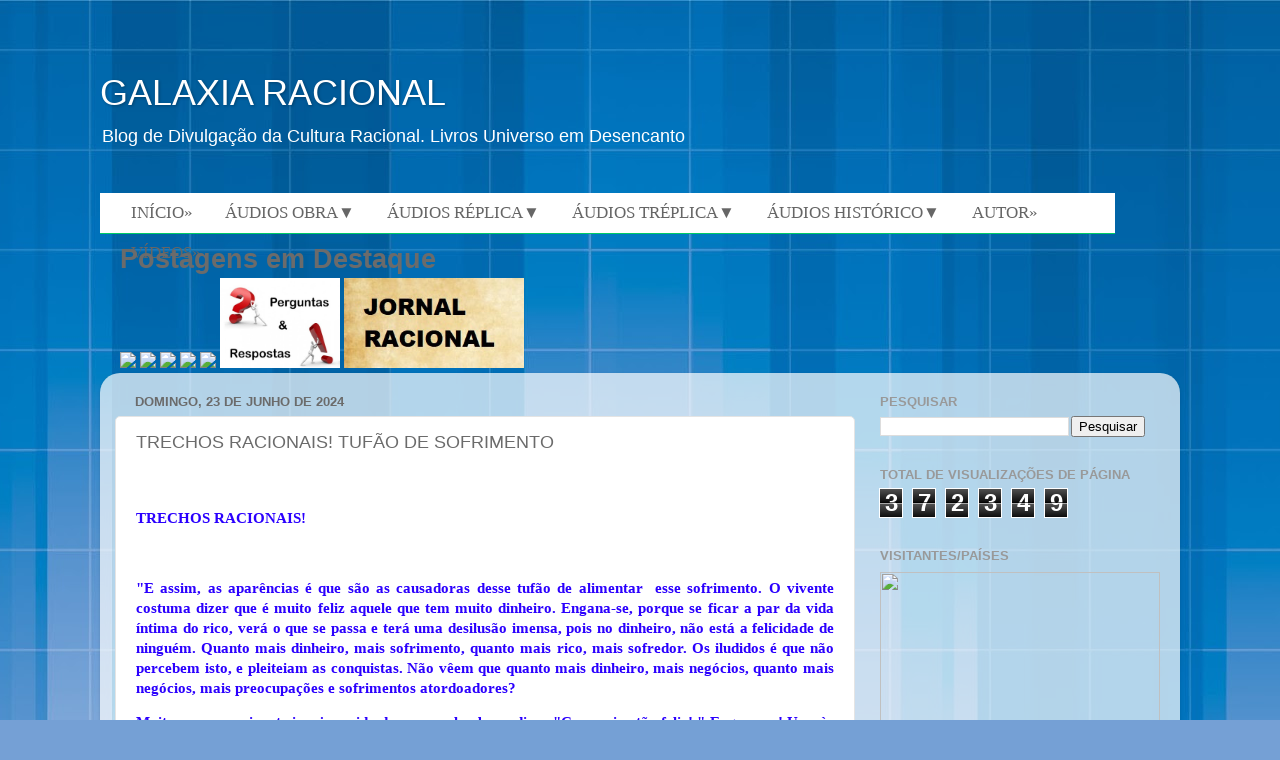

--- FILE ---
content_type: text/html; charset=UTF-8
request_url: http://www.galaxiaracional.com.br/2024/06/trechos-racionais-tufao-de-sofrimento.html
body_size: 19136
content:
<!DOCTYPE html>
<html class='v2' dir='ltr' lang='pt-BR' xmlns='http://www.w3.org/1999/xhtml' xmlns:b='http://www.google.com/2005/gml/b' xmlns:data='http://www.google.com/2005/gml/data' xmlns:expr='http://www.google.com/2005/gml/expr'>
<head>
<link href='https://www.blogger.com/static/v1/widgets/335934321-css_bundle_v2.css' rel='stylesheet' type='text/css'/>
<meta content='width=1100' name='viewport'/>
<meta content='text/html; charset=UTF-8' http-equiv='Content-Type'/>
<meta content='blogger' name='generator'/>
<link href='http://www.galaxiaracional.com.br/favicon.ico' rel='icon' type='image/x-icon'/>
<link href='http://www.galaxiaracional.com.br/2024/06/trechos-racionais-tufao-de-sofrimento.html' rel='canonical'/>
<link rel="alternate" type="application/atom+xml" title="GALAXIA RACIONAL - Atom" href="http://www.galaxiaracional.com.br/feeds/posts/default" />
<link rel="alternate" type="application/rss+xml" title="GALAXIA RACIONAL - RSS" href="http://www.galaxiaracional.com.br/feeds/posts/default?alt=rss" />
<link rel="service.post" type="application/atom+xml" title="GALAXIA RACIONAL - Atom" href="https://www.blogger.com/feeds/2935600866340820163/posts/default" />

<link rel="alternate" type="application/atom+xml" title="GALAXIA RACIONAL - Atom" href="http://www.galaxiaracional.com.br/feeds/2241938243482150160/comments/default" />
<!--Can't find substitution for tag [blog.ieCssRetrofitLinks]-->
<link href='https://blogger.googleusercontent.com/img/b/R29vZ2xl/AVvXsEj_lxAF2-kAdR93SEIxswngEgwzuY9BpNiAo77XDXNvroJnNtsyTvFVqNFpI_70O-OGKXZMFDAlNx67MHBpOJMvHZAsvDaynDN9O8iXUbkbopdSD6b7MUwyvgnQ8odffcP7PPP0EaFDTJR3Sg8xlV83f2rMG-PXqOlFOcmabdRxtuJ5kr95XnaqaDS20Bw/s320/InCollage_20240203_075643628.jpg' rel='image_src'/>
<meta content='http://www.galaxiaracional.com.br/2024/06/trechos-racionais-tufao-de-sofrimento.html' property='og:url'/>
<meta content='TRECHOS RACIONAIS! TUFÃO DE SOFRIMENTO ' property='og:title'/>
<meta content='' property='og:description'/>
<meta content='https://blogger.googleusercontent.com/img/b/R29vZ2xl/AVvXsEj_lxAF2-kAdR93SEIxswngEgwzuY9BpNiAo77XDXNvroJnNtsyTvFVqNFpI_70O-OGKXZMFDAlNx67MHBpOJMvHZAsvDaynDN9O8iXUbkbopdSD6b7MUwyvgnQ8odffcP7PPP0EaFDTJR3Sg8xlV83f2rMG-PXqOlFOcmabdRxtuJ5kr95XnaqaDS20Bw/w1200-h630-p-k-no-nu/InCollage_20240203_075643628.jpg' property='og:image'/>
<title>GALAXIA RACIONAL: TRECHOS RACIONAIS! TUFÃO DE SOFRIMENTO </title>
<style id='page-skin-1' type='text/css'><!--
/*-----------------------------------------------
Blogger Template Style
Name:     Picture Window
Designer: Blogger
URL:      www.blogger.com
----------------------------------------------- */
/* Variable definitions
====================
<Variable name="keycolor" description="Main Color" type="color" default="#1a222a"/>
<Variable name="body.background" description="Body Background" type="background"
color="#676767" default="#111111 url(//themes.googleusercontent.com/image?id=1OACCYOE0-eoTRTfsBuX1NMN9nz599ufI1Jh0CggPFA_sK80AGkIr8pLtYRpNUKPmwtEa) repeat-x fixed top center"/>
<Group description="Page Text" selector="body">
<Variable name="body.font" description="Font" type="font"
default="normal normal 15px Arial, Tahoma, Helvetica, FreeSans, sans-serif"/>
<Variable name="body.text.color" description="Text Color" type="color" default="#333333"/>
</Group>
<Group description="Backgrounds" selector=".body-fauxcolumns-outer">
<Variable name="body.background.color" description="Outer Background" type="color" default="#296695"/>
<Variable name="header.background.color" description="Header Background" type="color" default="transparent"/>
<Variable name="post.background.color" description="Post Background" type="color" default="#ffffff"/>
</Group>
<Group description="Links" selector=".main-outer">
<Variable name="link.color" description="Link Color" type="color" default="#336699"/>
<Variable name="link.visited.color" description="Visited Color" type="color" default="#6699cc"/>
<Variable name="link.hover.color" description="Hover Color" type="color" default="#33aaff"/>
</Group>
<Group description="Blog Title" selector=".header h1">
<Variable name="header.font" description="Title Font" type="font"
default="normal normal 36px Arial, Tahoma, Helvetica, FreeSans, sans-serif"/>
<Variable name="header.text.color" description="Text Color" type="color" default="#ffffff" />
</Group>
<Group description="Tabs Text" selector=".tabs-inner .widget li a">
<Variable name="tabs.font" description="Font" type="font"
default="normal normal 15px Arial, Tahoma, Helvetica, FreeSans, sans-serif"/>
<Variable name="tabs.text.color" description="Text Color" type="color" default="#ffffff"/>
<Variable name="tabs.selected.text.color" description="Selected Color" type="color" default="#427ac0"/>
</Group>
<Group description="Tabs Background" selector=".tabs-outer .PageList">
<Variable name="tabs.background.color" description="Background Color" type="color" default="transparent"/>
<Variable name="tabs.selected.background.color" description="Selected Color" type="color" default="transparent"/>
<Variable name="tabs.separator.color" description="Separator Color" type="color" default="transparent"/>
</Group>
<Group description="Post Title" selector="h3.post-title, .comments h4">
<Variable name="post.title.font" description="Title Font" type="font"
default="normal normal 18px Arial, Tahoma, Helvetica, FreeSans, sans-serif"/>
</Group>
<Group description="Date Header" selector=".date-header">
<Variable name="date.header.color" description="Text Color" type="color" default="#6b6b6b"/>
</Group>
<Group description="Post" selector=".post">
<Variable name="post.footer.text.color" description="Footer Text Color" type="color" default="#999999"/>
<Variable name="post.border.color" description="Border Color" type="color" default="#dddddd"/>
</Group>
<Group description="Gadgets" selector="h2">
<Variable name="widget.title.font" description="Title Font" type="font"
default="bold normal 13px Arial, Tahoma, Helvetica, FreeSans, sans-serif"/>
<Variable name="widget.title.text.color" description="Title Color" type="color" default="#888888"/>
</Group>
<Group description="Footer" selector=".footer-outer">
<Variable name="footer.text.color" description="Text Color" type="color" default="#cccccc"/>
<Variable name="footer.widget.title.text.color" description="Gadget Title Color" type="color" default="#aaaaaa"/>
</Group>
<Group description="Footer Links" selector=".footer-outer">
<Variable name="footer.link.color" description="Link Color" type="color" default="#99ccee"/>
<Variable name="footer.link.visited.color" description="Visited Color" type="color" default="#77aaee"/>
<Variable name="footer.link.hover.color" description="Hover Color" type="color" default="#33aaff"/>
</Group>
<Variable name="content.margin" description="Content Margin Top" type="length" default="20px" min="0" max="100px"/>
<Variable name="content.padding" description="Content Padding" type="length" default="0" min="0" max="100px"/>
<Variable name="content.background" description="Content Background" type="background"
default="transparent none repeat scroll top left"/>
<Variable name="content.border.radius" description="Content Border Radius" type="length" default="0" min="0" max="100px"/>
<Variable name="content.shadow.spread" description="Content Shadow Spread" type="length" default="0" min="0" max="100px"/>
<Variable name="header.padding" description="Header Padding" type="length" default="0" min="0" max="100px"/>
<Variable name="header.background.gradient" description="Header Gradient" type="url"
default="none"/>
<Variable name="header.border.radius" description="Header Border Radius" type="length" default="0" min="0" max="100px"/>
<Variable name="main.border.radius.top" description="Main Border Radius" type="length" default="20px" min="0" max="100px"/>
<Variable name="footer.border.radius.top" description="Footer Border Radius Top" type="length" default="0" min="0" max="100px"/>
<Variable name="footer.border.radius.bottom" description="Footer Border Radius Bottom" type="length" default="20px" min="0" max="100px"/>
<Variable name="region.shadow.spread" description="Main and Footer Shadow Spread" type="length" default="3px" min="0" max="100px"/>
<Variable name="region.shadow.offset" description="Main and Footer Shadow Offset" type="length" default="1px" min="-50px" max="50px"/>
<Variable name="tabs.background.gradient" description="Tab Background Gradient" type="url" default="none"/>
<Variable name="tab.selected.background.gradient" description="Selected Tab Background" type="url"
default="url(https://resources.blogblog.com/blogblog/data/1kt/transparent/white80.png)"/>
<Variable name="tab.background" description="Tab Background" type="background"
default="transparent url(https://resources.blogblog.com/blogblog/data/1kt/transparent/black50.png) repeat scroll top left"/>
<Variable name="tab.border.radius" description="Tab Border Radius" type="length" default="10px" min="0" max="100px"/>
<Variable name="tab.first.border.radius" description="First Tab Border Radius" type="length" default="10px" min="0" max="100px"/>
<Variable name="tabs.border.radius" description="Tabs Border Radius" type="length" default="0" min="0" max="100px"/>
<Variable name="tabs.spacing" description="Tab Spacing" type="length" default=".25em" min="0" max="10em"/>
<Variable name="tabs.margin.bottom" description="Tab Margin Bottom" type="length" default="0" min="0" max="100px"/>
<Variable name="tabs.margin.sides" description="Tab Margin Sides" type="length" default="20px" min="0" max="100px"/>
<Variable name="main.background" description="Main Background" type="background"
default="transparent url(https://resources.blogblog.com/blogblog/data/1kt/transparent/white80.png) repeat scroll top left"/>
<Variable name="main.padding.sides" description="Main Padding Sides" type="length" default="20px" min="0" max="100px"/>
<Variable name="footer.background" description="Footer Background" type="background"
default="transparent url(https://resources.blogblog.com/blogblog/data/1kt/transparent/black50.png) repeat scroll top left"/>
<Variable name="post.margin.sides" description="Post Margin Sides" type="length" default="-20px" min="-50px" max="50px"/>
<Variable name="post.border.radius" description="Post Border Radius" type="length" default="5px" min="0" max="100px"/>
<Variable name="widget.title.text.transform" description="Widget Title Text Transform" type="string" default="uppercase"/>
<Variable name="mobile.background.overlay" description="Mobile Background Overlay" type="string"
default="transparent none repeat scroll top left"/>
<Variable name="startSide" description="Side where text starts in blog language" type="automatic" default="left"/>
<Variable name="endSide" description="Side where text ends in blog language" type="automatic" default="right"/>
*/
/* Content
----------------------------------------------- */
body {
font: normal normal 15px Arial, Tahoma, Helvetica, FreeSans, sans-serif;
color: #6b6b6b;
background: #75a0d5 url(https://themes.googleusercontent.com/image?id=1_bStA4xU4a1ALNAqP7UP814bhfnsUau-0EDCQD7_XIw7aeX8-O9UfdTOTWT0FvRY_k6Q) no-repeat fixed top center /* Credit: Maliketh (http://www.istockphoto.com/portfolio/Maliketh?platform=blogger) */;
}
html body .region-inner {
min-width: 0;
max-width: 100%;
width: auto;
}
.content-outer {
font-size: 90%;
}
a:link {
text-decoration:none;
color: #427ac0;
}
a:visited {
text-decoration:none;
color: #7ba2d3;
}
a:hover {
text-decoration:underline;
color: #4fadff;
}
.content-outer {
background: transparent none repeat scroll top left;
-moz-border-radius: 0;
-webkit-border-radius: 0;
-goog-ms-border-radius: 0;
border-radius: 0;
-moz-box-shadow: 0 0 0 rgba(0, 0, 0, .15);
-webkit-box-shadow: 0 0 0 rgba(0, 0, 0, .15);
-goog-ms-box-shadow: 0 0 0 rgba(0, 0, 0, .15);
box-shadow: 0 0 0 rgba(0, 0, 0, .15);
margin: 20px auto;
}
.content-inner {
padding: 0;
}
/* Header
----------------------------------------------- */
.header-outer {
background: rgba(103,103,103,0) none repeat-x scroll top left;
_background-image: none;
color: #ffffff;
-moz-border-radius: 0;
-webkit-border-radius: 0;
-goog-ms-border-radius: 0;
border-radius: 0;
}
.Header img, .Header #header-inner {
-moz-border-radius: 0;
-webkit-border-radius: 0;
-goog-ms-border-radius: 0;
border-radius: 0;
}
.header-inner .Header .titlewrapper,
.header-inner .Header .descriptionwrapper {
padding-left: 0;
padding-right: 0;
}
.Header h1 {
font: normal normal 36px Arial, Tahoma, Helvetica, FreeSans, sans-serif;
text-shadow: 1px 1px 3px rgba(0, 0, 0, 0.3);
}
.Header h1 a {
color: #ffffff;
}
.Header .description {
font-size: 130%;
}
/* Tabs
----------------------------------------------- */
.tabs-inner {
margin: .5em 20px 0;
padding: 0;
}
.tabs-inner .section {
margin: 0;
}
.tabs-inner .widget ul {
padding: 0;
background: rgba(103,103,103,0) none repeat scroll bottom;
-moz-border-radius: 0;
-webkit-border-radius: 0;
-goog-ms-border-radius: 0;
border-radius: 0;
}
.tabs-inner .widget li {
border: none;
}
.tabs-inner .widget li a {
display: inline-block;
padding: .5em 1em;
margin-right: .25em;
color: #ffffff;
font: normal normal 15px Arial, Tahoma, Helvetica, FreeSans, sans-serif;
-moz-border-radius: 10px 10px 0 0;
-webkit-border-top-left-radius: 10px;
-webkit-border-top-right-radius: 10px;
-goog-ms-border-radius: 10px 10px 0 0;
border-radius: 10px 10px 0 0;
background: transparent url(https://resources.blogblog.com/blogblog/data/1kt/transparent/black50.png) repeat scroll top left;
border-right: 1px solid rgba(103,103,103,0);
}
.tabs-inner .widget li:first-child a {
padding-left: 1.25em;
-moz-border-radius-topleft: 10px;
-moz-border-radius-bottomleft: 0;
-webkit-border-top-left-radius: 10px;
-webkit-border-bottom-left-radius: 0;
-goog-ms-border-top-left-radius: 10px;
-goog-ms-border-bottom-left-radius: 0;
border-top-left-radius: 10px;
border-bottom-left-radius: 0;
}
.tabs-inner .widget li.selected a,
.tabs-inner .widget li a:hover {
position: relative;
z-index: 1;
background: rgba(103,103,103,0) url(https://resources.blogblog.com/blogblog/data/1kt/transparent/white80.png) repeat scroll bottom;
color: #336699;
-moz-box-shadow: 0 0 3px rgba(0, 0, 0, .15);
-webkit-box-shadow: 0 0 3px rgba(0, 0, 0, .15);
-goog-ms-box-shadow: 0 0 3px rgba(0, 0, 0, .15);
box-shadow: 0 0 3px rgba(0, 0, 0, .15);
}
/* Headings
----------------------------------------------- */
h2 {
font: bold normal 13px Arial, Tahoma, Helvetica, FreeSans, sans-serif;
text-transform: uppercase;
color: #999999;
margin: .5em 0;
}
/* Main
----------------------------------------------- */
.main-outer {
background: transparent url(https://resources.blogblog.com/blogblog/data/1kt/transparent/white80.png) repeat scroll top left;
-moz-border-radius: 20px 20px 0 0;
-webkit-border-top-left-radius: 20px;
-webkit-border-top-right-radius: 20px;
-webkit-border-bottom-left-radius: 0;
-webkit-border-bottom-right-radius: 0;
-goog-ms-border-radius: 20px 20px 0 0;
border-radius: 20px 20px 0 0;
-moz-box-shadow: 0 1px 3px rgba(0, 0, 0, .15);
-webkit-box-shadow: 0 1px 3px rgba(0, 0, 0, .15);
-goog-ms-box-shadow: 0 1px 3px rgba(0, 0, 0, .15);
box-shadow: 0 1px 3px rgba(0, 0, 0, .15);
}
.main-inner {
padding: 15px 20px 20px;
}
.main-inner .column-center-inner {
padding: 0 0;
}
.main-inner .column-left-inner {
padding-left: 0;
}
.main-inner .column-right-inner {
padding-right: 0;
}
/* Posts
----------------------------------------------- */
h3.post-title {
margin: 0;
font: normal normal 18px Arial, Tahoma, Helvetica, FreeSans, sans-serif;
}
.comments h4 {
margin: 1em 0 0;
font: normal normal 18px Arial, Tahoma, Helvetica, FreeSans, sans-serif;
}
.date-header span {
color: #6b6b6b;
}
.post-outer {
background-color: #ffffff;
border: solid 1px #e4e4e4;
-moz-border-radius: 5px;
-webkit-border-radius: 5px;
border-radius: 5px;
-goog-ms-border-radius: 5px;
padding: 15px 20px;
margin: 0 -20px 20px;
}
.post-body {
line-height: 1.4;
font-size: 110%;
position: relative;
}
.post-header {
margin: 0 0 1.5em;
color: #a7a7a7;
line-height: 1.6;
}
.post-footer {
margin: .5em 0 0;
color: #a7a7a7;
line-height: 1.6;
}
#blog-pager {
font-size: 140%
}
#comments .comment-author {
padding-top: 1.5em;
border-top: dashed 1px #ccc;
border-top: dashed 1px rgba(128, 128, 128, .5);
background-position: 0 1.5em;
}
#comments .comment-author:first-child {
padding-top: 0;
border-top: none;
}
.avatar-image-container {
margin: .2em 0 0;
}
/* Comments
----------------------------------------------- */
.comments .comments-content .icon.blog-author {
background-repeat: no-repeat;
background-image: url([data-uri]);
}
.comments .comments-content .loadmore a {
border-top: 1px solid #4fadff;
border-bottom: 1px solid #4fadff;
}
.comments .continue {
border-top: 2px solid #4fadff;
}
/* Widgets
----------------------------------------------- */
.widget ul, .widget #ArchiveList ul.flat {
padding: 0;
list-style: none;
}
.widget ul li, .widget #ArchiveList ul.flat li {
border-top: dashed 1px #ccc;
border-top: dashed 1px rgba(128, 128, 128, .5);
}
.widget ul li:first-child, .widget #ArchiveList ul.flat li:first-child {
border-top: none;
}
.widget .post-body ul {
list-style: disc;
}
.widget .post-body ul li {
border: none;
}
/* Footer
----------------------------------------------- */
.footer-outer {
color:#d4d4d4;
background: transparent url(https://resources.blogblog.com/blogblog/data/1kt/transparent/black50.png) repeat scroll top left;
-moz-border-radius: 0 0 20px 20px;
-webkit-border-top-left-radius: 0;
-webkit-border-top-right-radius: 0;
-webkit-border-bottom-left-radius: 20px;
-webkit-border-bottom-right-radius: 20px;
-goog-ms-border-radius: 0 0 20px 20px;
border-radius: 0 0 20px 20px;
-moz-box-shadow: 0 1px 3px rgba(0, 0, 0, .15);
-webkit-box-shadow: 0 1px 3px rgba(0, 0, 0, .15);
-goog-ms-box-shadow: 0 1px 3px rgba(0, 0, 0, .15);
box-shadow: 0 1px 3px rgba(0, 0, 0, .15);
}
.footer-inner {
padding: 10px 20px 20px;
}
.footer-outer a {
color: #a8d0f1;
}
.footer-outer a:visited {
color: #8ab0f0;
}
.footer-outer a:hover {
color: #4fadff;
}
.footer-outer .widget h2 {
color: #b6b6b6;
}
/* Mobile
----------------------------------------------- */
html body.mobile {
height: auto;
}
html body.mobile {
min-height: 480px;
background-size: 100% auto;
}
.mobile .body-fauxcolumn-outer {
background: transparent none repeat scroll top left;
}
html .mobile .mobile-date-outer, html .mobile .blog-pager {
border-bottom: none;
background: transparent url(https://resources.blogblog.com/blogblog/data/1kt/transparent/white80.png) repeat scroll top left;
margin-bottom: 10px;
}
.mobile .date-outer {
background: transparent url(https://resources.blogblog.com/blogblog/data/1kt/transparent/white80.png) repeat scroll top left;
}
.mobile .header-outer, .mobile .main-outer,
.mobile .post-outer, .mobile .footer-outer {
-moz-border-radius: 0;
-webkit-border-radius: 0;
-goog-ms-border-radius: 0;
border-radius: 0;
}
.mobile .content-outer,
.mobile .main-outer,
.mobile .post-outer {
background: inherit;
border: none;
}
.mobile .content-outer {
font-size: 100%;
}
.mobile-link-button {
background-color: #427ac0;
}
.mobile-link-button a:link, .mobile-link-button a:visited {
color: #ffffff;
}
.mobile-index-contents {
color: #6b6b6b;
}
.mobile .tabs-inner .PageList .widget-content {
background: rgba(103,103,103,0) url(https://resources.blogblog.com/blogblog/data/1kt/transparent/white80.png) repeat scroll bottom;
color: #336699;
}
.mobile .tabs-inner .PageList .widget-content .pagelist-arrow {
border-left: 1px solid rgba(103,103,103,0);
}
/* MENU - DESIGN MANIA
----------------------------------------------- */
#menuWrapper {
width:1000px; /* Tamanho do menu */
height:40px; /* Altura do menu */
padding-left:15px; /* Margem a Esquerda */
margin-top: 20px;
background: #ffffff; /* Cor de fundo */
overflow: visible;
border-bottom: 1px solid #00CC66; /* Cor da Borda */
z-index: 999;
}
.menu {
width: 100%;
float: left;
font: 17px 'Source Sans Pro'; /* Tamanho e Fonte */
}
.menu ul {
float:left;
height:0px;
list-style:none;
margin:0;
padding:0;
border-radius: 0px 0px 0px 0px; /* Bordas aredondadas do sub-menu */
}
.menu li{
float:left;
padding:0px;
}
.menu li a{
border-right: 0px solid #fff;
color:#666666; /* Cor do Link Ativo */
display:block;text-transform:none;
font-weight:normal;
line-height:40px;
margin:0px;
padding:0px 16px; /* Espaço entre Título */
text-align:center;
text-decoration:none;
}
.menu li a:hover, .menu ul li:hover a {
background: #9933FF; /* Cor das casas ao passar o cursor */
color:#fff ; /* Color da Fonte */
text-decoration:none;
}
.menu li ul {
background:#9933FF ; /* Cor de fundo do sub-menu */
color: #fff !important;
display:none;
height:auto;
padding:0px;
margin:0px;
position:absolute;
width:200px; /* Tamanho do sub-menu */
z-index:999;
border-top:2px solid #fff; /* Borda superior do sub-menu */
}
.menu li:hover ul{
display:block;
}
.menu li li {
display:block;
float:none;
margin:0px;
padding:0px;
width:200px;
}
.menu li:hover li a {
background:none;
border-radius: 0px 0px 0px 0px; /* Borda das sub-casas */
}
.menu li ul a {
display:block;
height:40px;
font-size:16px;
color:#fff !important;
font-style:normal;
margin:0px;
padding:0px 10px 0px 15px;
text-align:left;
}
.menu li ul a:hover, .menu li ul li:hover a{
background: #00CC66 ; /* Cor das sub-casas ao passar o cursor */
color:#fff !important;
border-top: 0px solid #fff;
text-decoration:none;
/* Posts destaque - http://designnmania.blogspot.com.br/
----------------------------------------------- */
.postsrecentes{
align: center;
margin-left:0px;
width:1000px;
}
.postsrecentes a, .postsrecentes a img {
display: inline-block;
margin-right:4px
}
.postsrecentes a {
width:315px;
height:220px;
position: relative;
padding: 0px;
padding-bottom:0px;
padding-leftt:5px;
background:transparent;
margin-top:10px;
}
.postsrecentes a span {
vertical-align: bottom;
position: absolute;
width:315px;
height:70px;
bottom: 0px;
left: 0px;
padding-top: 5px;
text-align: center;
font-family: 'Roboto', sans-serif;
font-size:18px;
opacity: 0;filter: alpha(opacity=0);
background: #669195;
font-style: bold;
transition-property: all;
transition-duration: 1s;
color:#fff;
}
.postsrecentes a:hover span{
opacity: 0.96;
filter: alpha(opacity=96);
height:60px;
transition-property: all;
transition-duration: 1s;
color:#fff;
}
.postsrecentes a span:hover{
color:#fff;
}
.postsrecentes img{
opacity:0.9
}
.postsrecentes img:hover{
opacity:1.0
}
.estilo1 {
text-transform: uppercase;
font: 25px 'Source Sans Pro';
color:#669195;
border-bottom: 1px solid #669195; /* Cor da Borda */
}
}
--></style>
<style id='template-skin-1' type='text/css'><!--
body {
min-width: 1080px;
}
.content-outer, .content-fauxcolumn-outer, .region-inner {
min-width: 1080px;
max-width: 1080px;
_width: 1080px;
}
.main-inner .columns {
padding-left: 0;
padding-right: 310px;
}
.main-inner .fauxcolumn-center-outer {
left: 0;
right: 310px;
/* IE6 does not respect left and right together */
_width: expression(this.parentNode.offsetWidth -
parseInt("0") -
parseInt("310px") + 'px');
}
.main-inner .fauxcolumn-left-outer {
width: 0;
}
.main-inner .fauxcolumn-right-outer {
width: 310px;
}
.main-inner .column-left-outer {
width: 0;
right: 100%;
margin-left: -0;
}
.main-inner .column-right-outer {
width: 310px;
margin-right: -310px;
}
#layout {
min-width: 0;
}
#layout .content-outer {
min-width: 0;
width: 800px;
}
#layout .region-inner {
min-width: 0;
width: auto;
}
body#layout div.add_widget {
padding: 8px;
}
body#layout div.add_widget a {
margin-left: 32px;
}
--></style>
<style>
    body {background-image:url(https\:\/\/themes.googleusercontent.com\/image?id=1_bStA4xU4a1ALNAqP7UP814bhfnsUau-0EDCQD7_XIw7aeX8-O9UfdTOTWT0FvRY_k6Q);}
    
@media (max-width: 200px) { body {background-image:url(https\:\/\/themes.googleusercontent.com\/image?id=1_bStA4xU4a1ALNAqP7UP814bhfnsUau-0EDCQD7_XIw7aeX8-O9UfdTOTWT0FvRY_k6Q&options=w200);}}
@media (max-width: 400px) and (min-width: 201px) { body {background-image:url(https\:\/\/themes.googleusercontent.com\/image?id=1_bStA4xU4a1ALNAqP7UP814bhfnsUau-0EDCQD7_XIw7aeX8-O9UfdTOTWT0FvRY_k6Q&options=w400);}}
@media (max-width: 800px) and (min-width: 401px) { body {background-image:url(https\:\/\/themes.googleusercontent.com\/image?id=1_bStA4xU4a1ALNAqP7UP814bhfnsUau-0EDCQD7_XIw7aeX8-O9UfdTOTWT0FvRY_k6Q&options=w800);}}
@media (max-width: 1200px) and (min-width: 801px) { body {background-image:url(https\:\/\/themes.googleusercontent.com\/image?id=1_bStA4xU4a1ALNAqP7UP814bhfnsUau-0EDCQD7_XIw7aeX8-O9UfdTOTWT0FvRY_k6Q&options=w1200);}}
/* Last tag covers anything over one higher than the previous max-size cap. */
@media (min-width: 1201px) { body {background-image:url(https\:\/\/themes.googleusercontent.com\/image?id=1_bStA4xU4a1ALNAqP7UP814bhfnsUau-0EDCQD7_XIw7aeX8-O9UfdTOTWT0FvRY_k6Q&options=w1600);}}
  </style>
<link href='https://www.blogger.com/dyn-css/authorization.css?targetBlogID=2935600866340820163&amp;zx=04b93cdb-5db3-47fd-b9ad-e3494ffe8067' media='none' onload='if(media!=&#39;all&#39;)media=&#39;all&#39;' rel='stylesheet'/><noscript><link href='https://www.blogger.com/dyn-css/authorization.css?targetBlogID=2935600866340820163&amp;zx=04b93cdb-5db3-47fd-b9ad-e3494ffe8067' rel='stylesheet'/></noscript>
<meta name='google-adsense-platform-account' content='ca-host-pub-1556223355139109'/>
<meta name='google-adsense-platform-domain' content='blogspot.com'/>

</head>
<body class='loading'>
<div class='navbar no-items section' id='navbar' name='Navbar'>
</div>
<div class='body-fauxcolumns'>
<div class='fauxcolumn-outer body-fauxcolumn-outer'>
<div class='cap-top'>
<div class='cap-left'></div>
<div class='cap-right'></div>
</div>
<div class='fauxborder-left'>
<div class='fauxborder-right'></div>
<div class='fauxcolumn-inner'>
</div>
</div>
<div class='cap-bottom'>
<div class='cap-left'></div>
<div class='cap-right'></div>
</div>
</div>
</div>
<div class='content'>
<div class='content-fauxcolumns'>
<div class='fauxcolumn-outer content-fauxcolumn-outer'>
<div class='cap-top'>
<div class='cap-left'></div>
<div class='cap-right'></div>
</div>
<div class='fauxborder-left'>
<div class='fauxborder-right'></div>
<div class='fauxcolumn-inner'>
</div>
</div>
<div class='cap-bottom'>
<div class='cap-left'></div>
<div class='cap-right'></div>
</div>
</div>
</div>
<div class='content-outer'>
<div class='content-cap-top cap-top'>
<div class='cap-left'></div>
<div class='cap-right'></div>
</div>
<div class='fauxborder-left content-fauxborder-left'>
<div class='fauxborder-right content-fauxborder-right'></div>
<div class='content-inner'>
<header>
<div class='header-outer'>
<div class='header-cap-top cap-top'>
<div class='cap-left'></div>
<div class='cap-right'></div>
</div>
<div class='fauxborder-left header-fauxborder-left'>
<div class='fauxborder-right header-fauxborder-right'></div>
<div class='region-inner header-inner'>
<div class='header section' id='header' name='Cabeçalho'><div class='widget Header' data-version='1' id='Header1'>
<div id='header-inner'>
<div class='titlewrapper'>
<h1 class='title'>
<a href='http://www.galaxiaracional.com.br/'>
GALAXIA RACIONAL
</a>
</h1>
</div>
<div class='descriptionwrapper'>
<p class='description'><span>Blog de Divulgação da Cultura Racional. 
Livros Universo em Desencanto</span></p>
</div>
</div>
</div></div>
</div>
</div>
<div class='header-cap-bottom cap-bottom'>
<div class='cap-left'></div>
<div class='cap-right'></div>
</div>
</div>
<div id='menuWrapper'>
<div class='menu'>
<ul>
<li><a href='https://galaxiaracional.blogspot.com/'>INÍCIO&#187;</a></li>
<li><a href='#'>ÁUDIOS OBRA&#9660;</a>
<ul>
<li><a href='https://galaxiaracional.blogspot.com/search/label/PERGUNTAS%20E%20RSPOSTAS'>PERGUNTAS&#187;</a></li>
</ul>
<ul>
<li><a href='http://livroracional.com.br/attachments/jPlayer-2.9.2/examples/blue.monday/1LIVRORACIONALvolumeObra.html'>VOL 1</a></li>
<li><a href='http://livroracional.com.br/attachments/jPlayer-2.9.2/examples/blue.monday/2LIVRORACIONALvolumeObra.html'>VOL 2</a></li>
<li><a href='http://livroracional.com.br/attachments/jPlayer-2.9.2/examples/blue.monday/3LIVRORACIONALvolumeObra.html'>VOL 3</a></li>
<li><a href='http://livroracional.com.br/attachments/jPlayer-2.9.2/examples/blue.monday/4LIVRORACIONALvolumeObra.html'>VOL 4</a></li>
<li><a href='http://livroracional.com.br/attachments/jPlayer-2.9.2/examples/blue.monday/5LIVRORACIONALvolumeObra.html'>VOL 5</a></li>
<li><a href='http://livroracional.com.br/attachments/jPlayer-2.9.2/examples/blue.monday/6LIVRORACIONALvolumeObra.html'>VOL 6</a></li>
<li><a href='http://livroracional.com.br/attachments/jPlayer-2.9.2/examples/blue.monday/7LIVRORACIONALvolumeObra.html'>VOL 7</a></li>
<li><a href='http://livroracional.com.br/attachments/jPlayer-2.9.2/examples/blue.monday/8LIVRORACIONALvolumeObra.html'>VOL 8</a></li>
<li><a href='http://livroracional.com.br/attachments/jPlayer-2.9.2/examples/blue.monday/9LIVRORACIONALvolumeObra.html'>VOL 9</a></li>
<li><a href='http://livroracional.com.br/attachments/jPlayer-2.9.2/examples/blue.monday/10LIVRORACIONALvolumeObra.html'>VOL 10</a></li>
<li><a href='http://livroracional.com.br/attachments/jPlayer-2.9.2/examples/blue.monday/11LIVRORACIONALvolumeObra.html'>VOL 11</a></li>
<li><a href='http://livroracional.com.br/attachments/jPlayer-2.9.2/examples/blue.monday/12LIVRORACIONALvolumeObra.html'>VOL 12</a></li>
<li><a href='http://livroracional.com.br/attachments/jPlayer-2.9.2/examples/blue.monday/13LIVRORACIONALvolumeObra.html'>VOL 13</a></li>
<li><a href='http://livroracional.com.br/attachments/jPlayer-2.9.2/examples/blue.monday/14LIVRORACIONALvolumeObra.html'>VOL 14</a></li>
<li><a href='http://livroracional.com.br/attachments/jPlayer-2.9.2/examples/blue.monday/15LIVRORACIONALvolumeObra.html'>VOL 15</a></li>
<li><a href='http://livroracional.com.br/attachments/jPlayer-2.9.2/examples/blue.monday/16LIVRORACIONALvolumeObra.html'>VOL 16</a></li>
<li><a href='http://livroracional.com.br/attachments/jPlayer-2.9.2/examples/blue.monday/17LIVRORACIONALvolumeObra.html'>VOL 17</a></li>
<li><a href='http://livroracional.com.br/attachments/jPlayer-2.9.2/examples/blue.monday/18LIVRORACIONALvolumeObra.html'>VOL 18</a></li>
<li><a href='http://livroracional.com.br/attachments/jPlayer-2.9.2/examples/blue.monday/19LIVRORACIONALvolumeObra.html'>VOL 19</a></li>
<li><a href='http://livroracional.com.br/attachments/jPlayer-2.9.2/examples/blue.monday/20LIVRORACIONALvolumeObra.html'>VOL 20</a></li>
<li><a href='http://livroracional.com.br/attachments/jPlayer-2.9.2/examples/blue.monday/21LIVRORACIONALvolumeObra.html'>VOL 21</a></li>
</ul>
</li>
<li><a href='#'>ÁUDIOS RÉPLICA&#9660;</a>
<ul>
<li><a href='http://livroracional.com.br/attachments/jPlayer-2.9.2/examples/blue.monday/1LIVRORACIONALvolumeReplica.html'>VOL 1</a></li>
<li><a href='http://livroracional.com.br/attachments/jPlayer-2.9.2/examples/blue.monday/2LIVRORACIONALvolumeReplica.html'>VOL 2</a></li>
<li><a href='http://livroracional.com.br/attachments/jPlayer-2.9.2/examples/blue.monday/3LIVRORACIONALvolumeReplica.html'>VOL 3</a></li>
<li><a href='http://livroracional.com.br/attachments/jPlayer-2.9.2/examples/blue.monday/4LIVRORACIONALvolumeReplica.html'>VOL 4</a></li>
<li><a href='http://livroracional.com.br/attachments/jPlayer-2.9.2/examples/blue.monday/5LIVRORACIONALvolumeReplica.html'>VOL 5</a></li>
<li><a href='http://livroracional.com.br/attachments/jPlayer-2.9.2/examples/blue.monday/6LIVRORACIONALvolumeReplica.html'>VOL 6</a></li>
<li><a href='http://livroracional.com.br/attachments/jPlayer-2.9.2/examples/blue.monday/7LIVRORACIONALvolumeReplica.html'>VOL 7</a></li>
<li><a href='http://livroracional.com.br/attachments/jPlayer-2.9.2/examples/blue.monday/8LIVRORACIONALvolumeReplica.html'>VOL 8</a></li>
<li><a href='http://livroracional.com.br/attachments/jPlayer-2.9.2/examples/blue.monday/9LIVRORACIONALvolumeReplica.html'>VOL 9</a></li>
<li><a href='http://livroracional.com.br/attachments/jPlayer-2.9.2/examples/blue.monday/10LIVRORACIONALvolumeReplica.html'>VOL 10</a></li>
<li><a href='http://livroracional.com.br/attachments/jPlayer-2.9.2/examples/blue.monday/11LIVRORACIONALvolumeReplica.html'>VOL 11</a></li>
<li><a href='http://livroracional.com.br/attachments/jPlayer-2.9.2/examples/blue.monday/12LIVRORACIONALvolumeReplica.html'>VOL 12</a></li>
<li><a href='http://livroracional.com.br/attachments/jPlayer-2.9.2/examples/blue.monday/13LIVRORACIONALvolumeReplica.html'>VOL 13</a></li>
<li><a href='http://livroracional.com.br/attachments/jPlayer-2.9.2/examples/blue.monday/14LIVRORACIONALvolumeReplica.html'>VOL 14</a></li>
<li><a href='http://livroracional.com.br/attachments/jPlayer-2.9.2/examples/blue.monday/15LIVRORACIONALvolumeReplica.html'>VOL 15</a></li>
<li><a href='http://livroracional.com.br/attachments/jPlayer-2.9.2/examples/blue.monday/16LIVRORACIONALvolumeReplica.html'>VOL 16</a></li>
<li><a href='http://livroracional.com.br/attachments/jPlayer-2.9.2/examples/blue.monday/17LIVRORACIONALvolumeReplica.html'>VOL 17</a></li>
<li><a href='http://livroracional.com.br/attachments/jPlayer-2.9.2/examples/blue.monday/18LIVRORACIONALvolumeReplica.html'>VOL 18</a></li>
<li><a href='http://livroracional.com.br/attachments/jPlayer-2.9.2/examples/blue.monday/19LIVRORACIONALvolumeReplica.html'>VOL 19</a></li>
<li><a href='http://livroracional.com.br/attachments/jPlayer-2.9.2/examples/blue.monday/20LIVRORACIONALvolumeReplica.html'>VOL 20</a></li>
<li><a href='http://livroracional.com.br/attachments/jPlayer-2.9.2/examples/blue.monday/21LIVRORACIONALvolumeReplica.html'>VOL 21</a></li>
</ul>
</li>
<li><a href='#'>ÁUDIOS TRÉPLICA&#9660;</a>
<ul>
<li><a href='http://livroracional.com.br/attachments/jPlayer-2.9.2/examples/blue.monday/1LIVRORACIONALvolumeTreplica.html'>VOL 1</a></li>
<li><a href='http://livroracional.com.br/attachments/jPlayer-2.9.2/examples/blue.monday/2LIVRORACIONALvolumeTreplica.html'>VOL 2</a></li>
<li><a href='http://livroracional.com.br/attachments/jPlayer-2.9.2/examples/blue.monday/3LIVRORACIONALvolumeTreplica.html'>VOL 3</a></li>
<li><a href='http://livroracional.com.br/attachments/jPlayer-2.9.2/examples/blue.monday/4LIVRORACIONALvolumeTreplica.html'>VOL 4</a></li>
<li><a href='http://livroracional.com.br/attachments/jPlayer-2.9.2/examples/blue.monday/5LIVRORACIONALvolumeTreplica.html'>VOL 5</a></li>
<li><a href='http://livroracional.com.br/attachments/jPlayer-2.9.2/examples/blue.monday/6LIVRORACIONALvolumeTreplica.html'>VOL 6</a></li>
<li><a href='http://livroracional.com.br/attachments/jPlayer-2.9.2/examples/blue.monday/7LIVRORACIONALvolumeTreplica.html'>VOL 7</a></li>
<li><a href='http://livroracional.com.br/attachments/jPlayer-2.9.2/examples/blue.monday/8LIVRORACIONALvolumeTreplica.html'>VOL 8</a></li>
<li><a href='http://livroracional.com.br/attachments/jPlayer-2.9.2/examples/blue.monday/9LIVRORACIONALvolumeTreplica.html'>VOL 9</a></li>
<li><a href='http://livroracional.com.br/attachments/jPlayer-2.9.2/examples/blue.monday/10LIVRORACIONALvolumeTreplica.html'>VOL 10</a></li>
<li><a href='http://livroracional.com.br/attachments/jPlayer-2.9.2/examples/blue.monday/11LIVRORACIONALvolumeTreplica.html'>VOL 11</a></li>
<li><a href='http://livroracional.com.br/attachments/jPlayer-2.9.2/examples/blue.monday/12LIVRORACIONALvolumeTreplica.html'>VOL 12</a></li>
<li><a href='http://livroracional.com.br/attachments/jPlayer-2.9.2/examples/blue.monday/13LIVRORACIONALvolumeTreplica.html'>VOL 13</a></li>
<li><a href='http://livroracional.com.br/attachments/jPlayer-2.9.2/examples/blue.monday/14LIVRORACIONALvolumeTreplica.html'>VOL 14</a></li>
<li><a href='http://livroracional.com.br/attachments/jPlayer-2.9.2/examples/blue.monday/15LIVRORACIONALvolumeTreplica.html'>VOL 15</a></li>
<li><a href='http://livroracional.com.br/attachments/jPlayer-2.9.2/examples/blue.monday/16LIVRORACIONALvolumeTreplica.html'>VOL 16</a></li>
<li><a href='http://livroracional.com.br/attachments/jPlayer-2.9.2/examples/blue.monday/17LIVRORACIONALvolumeTreplica.html'>VOL 17</a></li>
<li><a href='http://livroracional.com.br/attachments/jPlayer-2.9.2/examples/blue.monday/18LIVRORACIONALvolumeTreplica.html'>VOL 18</a></li>
<li><a href='http://livroracional.com.br/attachments/jPlayer-2.9.2/examples/blue.monday/19LIVRORACIONALvolumeTreplica.html'>VOL 19</a></li>
<li><a href='http://livroracional.com.br/attachments/jPlayer-2.9.2/examples/blue.monday/20LIVRORACIONALvolumeTreplica.html'>VOL 20</a></li>
<li><a href='http://livroracional.com.br/attachments/jPlayer-2.9.2/examples/blue.monday/21LIVRORACIONALvolumeTreplica.html'>VOL 21</a></li>
</ul>
</li>
<li><a href='#'>ÁUDIOS HISTÓRICO&#9660;</a>
<ul>
<li><a href='http://livroracional.com.br/attachments/jPlayer-2.9.2/examples/blue.monday/1ao33LIVRORACIONALvolumeHistorico.html'>VOL 1 ao 33</a></li>
<li><a href='http://livroracional.com.br/attachments/jPlayer-2.9.2/examples/blue.monday/34ao66LIVRORACIONALvolumeHistorico.html'>VOL 34 ao 66</a></li>
<li><a href='http://livroracional.com.br/attachments/jPlayer-2.9.2/examples/blue.monday/67ao99LIVRORACIONALvolumeHistorico.html'>VOL 67 ao 99</a></li>
<li><a href='http://livroracional.com.br/attachments/jPlayer-2.9.2/examples/blue.monday/100ao132LIVRORACIONALvolumeHistorico.html'>VOL 100 ao 132</a></li>
<li><a href='http://livroracional.com.br/attachments/jPlayer-2.9.2/examples/blue.monday/133ao165LIVRORACIONALvolumeHistorico.html'>VOL 133 ao 165</a></li>
<li><a href='http://livroracional.com.br/attachments/jPlayer-2.9.2/examples/blue.monday/166ao198LIVRORACIONALvolumeHistorico.html'>VOL 166 ao 198</a></li>
<li><a href='http://livroracional.com.br/attachments/jPlayer-2.9.2/examples/blue.monday/199ao231LIVRORACIONALvolumeHistorico.html'>VOL 199 ao 231</a></li>
<li><a href='http://livroracional.com.br/attachments/jPlayer-2.9.2/examples/blue.monday/232ao264LIVRORACIONALvolumeHistorico.html'>VOL 232 ao 264</a></li>
<li><a href='http://livroracional.com.br/attachments/jPlayer-2.9.2/examples/blue.monday/265ao297LIVRORACIONALvolumeHistorico.html'>VOL 265 ao 297</a></li>
<li><a href='http://livroracional.com.br/attachments/jPlayer-2.9.2/examples/blue.monday/298ao330LIVRORACIONALvolumeHistorico.html'>VOL 298 ao 330</a></li>
<li><a href='http://livroracional.com.br/attachments/jPlayer-2.9.2/examples/blue.monday/331ao363LIVRORACIONALvolumeHistorico.html'>VOL 331 ao 363</a></li>
<li><a href='http://livroracional.com.br/attachments/jPlayer-2.9.2/examples/blue.monday/364ao396LIVRORACIONALvolumeHistorico.html'>VOL 364 ao 396</a></li>
<li><a href='http://livroracional.com.br/attachments/jPlayer-2.9.2/examples/blue.monday/397ao429LIVRORACIONALvolumeHistorico.html'>VOL 397 ao 429</a></li>
<li><a href='http://livroracional.com.br/attachments/jPlayer-2.9.2/examples/blue.monday/430ao462LIVRORACIONALvolumeHistorico.html'>VOL 430 ao 462</a></li>
<li><a href='http://livroracional.com.br/attachments/jPlayer-2.9.2/examples/blue.monday/463ao495LIVRORACIONALvolumeHistorico.html'>VOL 463 ao 495</a></li>
<li><a href='http://livroracional.com.br/attachments/jPlayer-2.9.2/examples/blue.monday/496ao528LIVRORACIONALvolumeHistorico.html'>VOL 496 ao 528</a></li>
<li><a href='http://livroracional.com.br/attachments/jPlayer-2.9.2/examples/blue.monday/529ao561LIVRORACIONALvolumeHistorico.html'>VOL 529 ao 561</a></li>
<li><a href='http://livroracional.com.br/attachments/jPlayer-2.9.2/examples/blue.monday/562ao594LIVRORACIONALvolumeHistorico.html'>VOL 562 ao 594</a></li>
<li><a href='http://livroracional.com.br/attachments/jPlayer-2.9.2/examples/blue.monday/595ao627LIVRORACIONALvolumeHistorico.html'>VOL 595 ao 627</a></li>
<li><a href='http://livroracional.com.br/attachments/jPlayer-2.9.2/examples/blue.monday/628ao660LIVRORACIONALvolumeHistorico.html'>VOL 628 ao 660</a></li>
<li><a href='http://livroracional.com.br/attachments/jPlayer-2.9.2/examples/blue.monday/661ao693LIVRORACIONALvolumeHistorico.html'>VOL 661 ao 963</a></li>
<li><a href='http://livroracional.com.br/attachments/jPlayer-2.9.2/examples/blue.monday/694ao726LIVRORACIONALvolumeHistorico.html'>VOL 694 ao 726</a></li>
<li><a href='http://livroracional.com.br/attachments/jPlayer-2.9.2/examples/blue.monday/727ao759LIVRORACIONALvolumeHistorico.html'>VOL 727 ao 759</a></li>
<li><a href='http://livroracional.com.br/attachments/jPlayer-2.9.2/examples/blue.monday/760ao792LIVRORACIONALvolumeHistorico.html'>VOL 760 ao 792</a></li>
<li><a href='http://livroracional.com.br/attachments/jPlayer-2.9.2/examples/blue.monday/793ao825LIVRORACIONALvolumeHistorico.html'>VOL 793 ao 825</a></li>
<li><a href='http://livroracional.com.br/attachments/jPlayer-2.9.2/examples/blue.monday/826ao858LIVRORACIONALvolumeHistorico.html'>VOL 826 ao 858</a></li>
<li><a href='http://livroracional.com.br/attachments/jPlayer-2.9.2/examples/blue.monday/859ao891LIVRORACIONALvolumeHistorico.html'>VOL 859 ao 891</a></li>
<li><a href='http://livroracional.com.br/attachments/jPlayer-2.9.2/examples/blue.monday/892ao924LIVRORACIONALvolumeHistorico.html'>VOL 892 ao 924</a></li>
<li><a href='http://livroracional.com.br/attachments/jPlayer-2.9.2/examples/blue.monday/925ao934LIVRORACIONALvolumeHistorico.html'>VOL 925 ao p34</a></li>
</ul>
</li>
<li><a href='https://galaxiaracional.blogspot.com/2018/07/autor.html'>AUTOR&#187;</a></li>
<li><a href='http://galaxiaracional.blogspot.com/2018/07/videos.html'>VÍDEOS&#187;</a></li>
<li><a href='#'></a></li>
</ul>
</div></div>
</header>
<div class='tabs-outer'>
<div class='tabs-cap-top cap-top'>
<div class='cap-left'></div>
<div class='cap-right'></div>
</div>
<div class='fauxborder-left tabs-fauxborder-left'>
<div class='fauxborder-right tabs-fauxborder-right'></div>
<div class='region-inner tabs-inner'>
<div class='tabs section' id='crosscol' name='Entre colunas'><div class='widget HTML' data-version='1' id='HTML1'>
<h2 class='title'>DESTAQUES</h2>
<div class='widget-content'>
<h1 class='estilo1'>Postagens em Destaque</h1>
<div class='postsrecentes'>

<a href='http://www.galaxiaracional.com.br/2019/06/livros-audios-da-obra.html'><img src='http://livroracional.com.br/attachments/Image/AUDIOS_OBRA_2.jpg' style='width:width:120px; height:90px'/>
<span></span></a>


<a href='http://www.galaxiaracional.com.br/2019/06/livros-audios-da-replica.html'><img src='http://livroracional.com.br/attachments/Image/AUDIOS_REPLICA_2.jpg' style='width:width:120px; height:90px'/>
<span></span></a>


<span></span>

<a href='https://www.galaxiaracional.com.br/2023/10/livros-audios-da-treplica.html'><img src='https://livroracional.com.br/attachments/Image/AUDIOSTREPLICA2.jpg' style='width:width:120px; height:90px'/>
<span></span></a>

<a href='https://www.galaxiaracional.com.br/2023/10/livros-audios-do-historico.html'><img src='https://livroracional.com.br/attachments/Image/AUDIOSHISTORICO.jpg' style='width:width:120px; height:90px'/>
<span></span></a>

<a href='http://galaxiaracional.blogspot.com/2018/07/videos.html'><img src='http://livroracional.com.br/attachments/Image/VIDEOS2.jpg' style='width:width:120px; height:90px'/>
<span></span></a>



<a href='https://galaxiaracional.blogspot.com/search/label/PERGUNTAS%20E%20RSPOSTAS'><img src='https://blogger.googleusercontent.com/img/b/R29vZ2xl/AVvXsEgW-tEx2I1yOVv1SysNt1JuCyadxIHduDx3vfF0QhSPTwdkQqh9smo2nhP4HmTGoQXW7snn6JYDX24Je5auGuG2IjKTpLzxNJ0EyUEf9NyePbslXzrFC7_tY7BmMBLdQHl4xFYVJP8zr50/s320/perguntas-e-repsotas-1-533x400.jpg' style='width:120px; height:90px'/>
<span></span>
</a>

<a href='https://www.galaxiaracional.com.br/2023/11/jornal-racional.html'><img src='https://blogger.googleusercontent.com/img/b/R29vZ2xl/AVvXsEi9dABTE-wDCkwfm2V9rPj0LfP3GCZ2AekXLHEpzi4RRoMfykZFoAUgUFU2mWSzmKDYe6tVxU5EjgtsYpP1dr3YhDaR9Um87us8KYqgOrt9limQ42kziJefyb_WtRH2aq522xWl668J1rw0KSS8UaA9oE8JdoXXIe6zFnGW64E8WZWDlVj6Tvdm_6sQ_BM/s257/JORNALRACIONAL4.jpg' style='width:180px; height:90px'/>
<span></span>
</a>

<span></span>

</div>
</div>
<div class='clear'></div>
</div></div>
<div class='tabs no-items section' id='crosscol-overflow' name='Cross-Column 2'></div>
</div>
</div>
<div class='tabs-cap-bottom cap-bottom'>
<div class='cap-left'></div>
<div class='cap-right'></div>
</div>
</div>
<div class='main-outer'>
<div class='main-cap-top cap-top'>
<div class='cap-left'></div>
<div class='cap-right'></div>
</div>
<div class='fauxborder-left main-fauxborder-left'>
<div class='fauxborder-right main-fauxborder-right'></div>
<div class='region-inner main-inner'>
<div class='columns fauxcolumns'>
<div class='fauxcolumn-outer fauxcolumn-center-outer'>
<div class='cap-top'>
<div class='cap-left'></div>
<div class='cap-right'></div>
</div>
<div class='fauxborder-left'>
<div class='fauxborder-right'></div>
<div class='fauxcolumn-inner'>
</div>
</div>
<div class='cap-bottom'>
<div class='cap-left'></div>
<div class='cap-right'></div>
</div>
</div>
<div class='fauxcolumn-outer fauxcolumn-left-outer'>
<div class='cap-top'>
<div class='cap-left'></div>
<div class='cap-right'></div>
</div>
<div class='fauxborder-left'>
<div class='fauxborder-right'></div>
<div class='fauxcolumn-inner'>
</div>
</div>
<div class='cap-bottom'>
<div class='cap-left'></div>
<div class='cap-right'></div>
</div>
</div>
<div class='fauxcolumn-outer fauxcolumn-right-outer'>
<div class='cap-top'>
<div class='cap-left'></div>
<div class='cap-right'></div>
</div>
<div class='fauxborder-left'>
<div class='fauxborder-right'></div>
<div class='fauxcolumn-inner'>
</div>
</div>
<div class='cap-bottom'>
<div class='cap-left'></div>
<div class='cap-right'></div>
</div>
</div>
<!-- corrects IE6 width calculation -->
<div class='columns-inner'>
<div class='column-center-outer'>
<div class='column-center-inner'>
<div class='main section' id='main' name='Principal'><div class='widget Blog' data-version='1' id='Blog1'>
<div class='blog-posts hfeed'>

          <div class="date-outer">
        
<h2 class='date-header'><span>domingo, 23 de junho de 2024</span></h2>

          <div class="date-posts">
        
<div class='post-outer'>
<div class='post hentry uncustomized-post-template' itemprop='blogPost' itemscope='itemscope' itemtype='http://schema.org/BlogPosting'>
<meta content='https://blogger.googleusercontent.com/img/b/R29vZ2xl/AVvXsEj_lxAF2-kAdR93SEIxswngEgwzuY9BpNiAo77XDXNvroJnNtsyTvFVqNFpI_70O-OGKXZMFDAlNx67MHBpOJMvHZAsvDaynDN9O8iXUbkbopdSD6b7MUwyvgnQ8odffcP7PPP0EaFDTJR3Sg8xlV83f2rMG-PXqOlFOcmabdRxtuJ5kr95XnaqaDS20Bw/s320/InCollage_20240203_075643628.jpg' itemprop='image_url'/>
<meta content='2935600866340820163' itemprop='blogId'/>
<meta content='2241938243482150160' itemprop='postId'/>
<a name='2241938243482150160'></a>
<h3 class='post-title entry-title' itemprop='name'>
TRECHOS RACIONAIS! TUFÃO DE SOFRIMENTO 
</h3>
<div class='post-header'>
<div class='post-header-line-1'></div>
</div>
<div class='post-body entry-content' id='post-body-2241938243482150160' itemprop='description articleBody'>
<p style="text-align: justify;"><span style="color: #2b00fe; font-family: georgia;"><b><br /></b></span></p><p style="text-align: justify;"><span style="color: #2b00fe; font-family: georgia;"><b>TRECHOS RACIONAIS!&nbsp;</b></span></p><p style="text-align: justify;"><span style="color: #2b00fe; font-family: georgia;"><b><br /></b></span></p><p style="text-align: justify;"><span style="color: #2b00fe; font-family: georgia;"><b>"E assim, as aparências é que são as causadoras desse tufão de alimentar&nbsp; esse sofrimento. O vivente costuma dizer que é muito feliz aquele que tem muito dinheiro. Engana-se, porque se ficar a par da vida íntima do rico, verá o que se passa e terá uma desilusão imensa, pois no dinheiro, não está a felicidade de ninguém. Quanto mais dinheiro, mais sofrimento, quanto mais rico, mais sofredor. Os iludidos é que não percebem isto, e pleiteiam as conquistas. Não vêem que quanto mais dinheiro, mais negócios, quanto mais negócios, mais preocupações e sofrimentos atordoadores?&nbsp;</b></span></p><p style="text-align: justify;"><span style="color: #2b00fe; font-family: georgia;"><b>Muitas vezes, o vivente inveja a vida de um casal pobre e diz: - "Como vive tão feliz! " Engana-se! Uns, às vezes remediados dizem: - "Se eu tivesse um par assim, seria feliz!" Inveja a vida dos casais, pensando que eles são felizes, mas não sabem o que se passa. Se enxergassem a vida direito, diriam: - "De todo o jeito que se vive, o sofrimento está aí, mais ou menos, suportável ou insuportável. Não há felicidade." A felicidade que há, são os momentos de alegria e satisfação que passam na vida do vivente. São momentos somente." (Pág 100, 1&#176;. VOLUME, Livro UNIVERSO EM DESENCANTO, autor: RACIONAL SUPERIOR).</b></span></p><p style="text-align: justify;"><span style="color: #2b00fe; font-family: georgia;"><b><br /></b></span></p><p style="text-align: justify;"><span style="color: #2b00fe; font-family: georgia;"><b><br /></b></span></p><p style="text-align: justify;"><span style="color: #2b00fe; font-family: georgia;"><b>CONSIDERAÇÕES: Como se vê, o sofrimento é geral na vida de todo e qualquer ser humano, independentemente de seu grau de cultura e da posição social que ocupa. Ou seja, a regra geral aqui na vida da matéria é todos sofrerem! E além de todos serem sofredores, todos são mortais! E a inevitável pergunta que não quer calar: por que todos somos sofredores? Por que somos mortais? O quê fizemos para merecermos tamanha condenação? Por que a vida da matéria está assim organizada? Será que a vida é somente essa mesma e nunca passará dessa condição, ou seja, estamos condenados eternamente ao sofrimento e à morte? Será que esses questionamentos permanecerão para sempre no terreno dos mistérios e dos enigmas indecifráveis? Ou estarão sempre cobertos pelo manto dos mistérios de Deus, impenetráveis e inalcançáveis para o ser humano? Ou será que um dia conheceremos o porquê somos sofredores e o porquê somos mortais, para, finalmente deixarmos de assim ser?&nbsp;</b></span></p><p style="text-align: justify;"><span style="color: #2b00fe; font-family: georgia;"><b><br /></b></span></p><p style="text-align: justify;"><span style="color: #2b00fe; font-family: georgia;"><b>Aprendemos, nos Conhecimentos Racionais, que o ser humano está vivendo aqui neste mundo de matéria, mas sua verdadeira origem não é daqui e sim, de um Mundo Superior, denominado MUNDO RACIONAL! Aprendemos, também, o que fizemos para sair do MUNDO RACIONAL e agora estarmos aqui. Que saímos do MUNDO RACIONAL por nossa livre e espontânea vontade e por nosso livre arbítrio e que uns tantos Habitantes do MUNDO RACIONAL, de lá não quiseram sair e lá permanecem até hoje! E que entre esses uns tantos que lá permanecem, está o RACIONAL SUPERIOR,&nbsp; um Raciocínio Superior a todos os Raciocínios, o Raciocínio Supremo (Autor do Livro UNIVERSO EM DESENCANTO).</b></span></p><p style="text-align: justify;"><span style="color: #2b00fe; font-family: georgia;"><b><br /></b></span></p><p style="text-align: justify;"><span style="color: #2b00fe; font-family: georgia;"><b>Então, agora, o RACIONAL SUPERIOR veio nos esclarecer como saímos de nosso Mundo de Origem e aqui viemos parar, num mundo que não é o&nbsp; nosso verdadeiro lugar. E por daqui não sermos, é que aqui somos sofredores e mortais e não temos o direito de viver, por estarmos fora do nosso verdadeiro lugar. Aqui, somos seres sofredores e mortais e aqui, a vida é provisória e passageira! E assim tinha que ser, para que um dia pudéssemos sair daqui, de um mundo ao qual não pertencemos e pudéssemos retornar ao mundo de onde saímos, que é o MUNDO RACIONAL!</b></span></p><p style="text-align: justify;"><span style="color: #2b00fe; font-family: georgia;"><b><br /></b></span></p><p style="text-align: justify;"><span style="color: #2b00fe; font-family: georgia;"><b>Assim sendo, agora temos condições de entendermos e compreendermos que estávamos vivendo em um mundo, fora do nosso verdadeiro estado natural e que exatamente por isso éramos sofredores e mortais! Agora, depois de plenamente amadurecidos pela preparação feita por nossos conhecimentos filosóficos e científicos, estamos em condições de responder a todos esses questionamentos existenciais acerca da vida, do sofrimento e da morte! Agora, temos a IMUNIZAÇÃO RACIONAL nos provando e comprovando que aqui na matéria nada é eterno e tudo o que tem princípio, tem fim! E mais ainda, que o sofrimento teve o seu princípio e chegou a hora do seu fim; que a morte teve o seu princípio e chegou a hora do seu fim! E qual é o fim da morte? É toda a humanidade retornando ao nosso verdadeiro Mundo de Origem, onde lá temos o direito de viver e em que lá, todos são eternos!&nbsp;</b></span></p><p style="text-align: justify;"><span style="color: #2b00fe; font-family: georgia;"><b><br /></b></span></p><p style="text-align: justify;"><span style="color: #2b00fe; font-family: georgia;"><b>E para que a humanidade retorne ao seu Mundo de Origem, chegou agora na Terra a IMUNIZAÇÃO RACIONAL, trazendo em seu bojo a mudança de fase na natureza: terminou a fase do animal Racional e entrou na natureza a Fase Racional, a fase do regresso de todos ao MUNDO RACIONAL, sendo a Fase Racional a última fase da vida da matéria, por ser a fase do retorno de todos ao MUNDO RACIONAL! (Por Antonio dos Santos e Ângela Maria).</b></span></p><p style="text-align: justify;"><span style="color: #2b00fe; font-family: georgia;"><b><br /></b></span></p><p style="text-align: justify;"><span style="color: #2b00fe; font-family: georgia;"><b><br /></b></span></p><p style="text-align: justify;"><span style="color: #2b00fe; font-family: georgia;"><b>Saudações Racionais a todos!</b></span></p><p style="text-align: justify;"><span style="color: #2b00fe; font-family: georgia;"></span></p><div class="separator" style="clear: both; text-align: center;"><span style="color: #2b00fe; font-family: georgia;"><a href="https://blogger.googleusercontent.com/img/b/R29vZ2xl/AVvXsEj_lxAF2-kAdR93SEIxswngEgwzuY9BpNiAo77XDXNvroJnNtsyTvFVqNFpI_70O-OGKXZMFDAlNx67MHBpOJMvHZAsvDaynDN9O8iXUbkbopdSD6b7MUwyvgnQ8odffcP7PPP0EaFDTJR3Sg8xlV83f2rMG-PXqOlFOcmabdRxtuJ5kr95XnaqaDS20Bw/s4096/InCollage_20240203_075643628.jpg" imageanchor="1" style="margin-left: 1em; margin-right: 1em;"><img border="0" data-original-height="4096" data-original-width="4096" height="320" loading="lazy" src="https://blogger.googleusercontent.com/img/b/R29vZ2xl/AVvXsEj_lxAF2-kAdR93SEIxswngEgwzuY9BpNiAo77XDXNvroJnNtsyTvFVqNFpI_70O-OGKXZMFDAlNx67MHBpOJMvHZAsvDaynDN9O8iXUbkbopdSD6b7MUwyvgnQ8odffcP7PPP0EaFDTJR3Sg8xlV83f2rMG-PXqOlFOcmabdRxtuJ5kr95XnaqaDS20Bw/s320-rw/InCollage_20240203_075643628.jpg" width="320" /></a></span></div><span style="color: #2b00fe; font-family: georgia;"><br /><b><br /></b></span><p></p>
<div style='clear: both;'></div>
</div>
<div class='post-footer'>
<div class='post-footer-line post-footer-line-1'>
<span class='post-author vcard'>
</span>
<span class='post-timestamp'>
às
<meta content='http://www.galaxiaracional.com.br/2024/06/trechos-racionais-tufao-de-sofrimento.html' itemprop='url'/>
<a class='timestamp-link' href='http://www.galaxiaracional.com.br/2024/06/trechos-racionais-tufao-de-sofrimento.html' rel='bookmark' title='permanent link'><abbr class='published' itemprop='datePublished' title='2024-06-23T19:12:00-03:00'>junho 23, 2024</abbr></a>
</span>
<span class='post-comment-link'>
</span>
<span class='post-icons'>
<span class='item-control blog-admin pid-424388272'>
<a href='https://www.blogger.com/post-edit.g?blogID=2935600866340820163&postID=2241938243482150160&from=pencil' title='Editar post'>
<img alt='' class='icon-action' height='18' src='https://resources.blogblog.com/img/icon18_edit_allbkg.gif' width='18'/>
</a>
</span>
</span>
<div class='post-share-buttons goog-inline-block'>
<a class='goog-inline-block share-button sb-email' href='https://www.blogger.com/share-post.g?blogID=2935600866340820163&postID=2241938243482150160&target=email' target='_blank' title='Enviar por e-mail'><span class='share-button-link-text'>Enviar por e-mail</span></a><a class='goog-inline-block share-button sb-blog' href='https://www.blogger.com/share-post.g?blogID=2935600866340820163&postID=2241938243482150160&target=blog' onclick='window.open(this.href, "_blank", "height=270,width=475"); return false;' target='_blank' title='Postar no blog!'><span class='share-button-link-text'>Postar no blog!</span></a><a class='goog-inline-block share-button sb-twitter' href='https://www.blogger.com/share-post.g?blogID=2935600866340820163&postID=2241938243482150160&target=twitter' target='_blank' title='Compartilhar no X'><span class='share-button-link-text'>Compartilhar no X</span></a><a class='goog-inline-block share-button sb-facebook' href='https://www.blogger.com/share-post.g?blogID=2935600866340820163&postID=2241938243482150160&target=facebook' onclick='window.open(this.href, "_blank", "height=430,width=640"); return false;' target='_blank' title='Compartilhar no Facebook'><span class='share-button-link-text'>Compartilhar no Facebook</span></a><a class='goog-inline-block share-button sb-pinterest' href='https://www.blogger.com/share-post.g?blogID=2935600866340820163&postID=2241938243482150160&target=pinterest' target='_blank' title='Compartilhar com o Pinterest'><span class='share-button-link-text'>Compartilhar com o Pinterest</span></a>
</div>
</div>
<div class='post-footer-line post-footer-line-2'>
<span class='post-labels'>
</span>
</div>
<div class='post-footer-line post-footer-line-3'>
<span class='post-location'>
</span>
</div>
</div>
</div>
<div class='comments' id='comments'>
<a name='comments'></a>
</div>
</div>
<div class='inline-ad'>
</div>

        </div></div>
      
</div>
<div class='blog-pager' id='blog-pager'>
<span id='blog-pager-newer-link'>
<a class='blog-pager-newer-link' href='http://www.galaxiaracional.com.br/2024/06/universo-en-desencanto.html' id='Blog1_blog-pager-newer-link' title='Postagem mais recente'>Postagem mais recente</a>
</span>
<span id='blog-pager-older-link'>
<a class='blog-pager-older-link' href='http://www.galaxiaracional.com.br/2024/06/rational-parts-rational-energy.html' id='Blog1_blog-pager-older-link' title='Postagem mais antiga'>Postagem mais antiga</a>
</span>
<a class='home-link' href='http://www.galaxiaracional.com.br/'>Página inicial</a>
</div>
<div class='clear'></div>
<div class='post-feeds'>
</div>
</div><div class='widget FeaturedPost' data-version='1' id='FeaturedPost1'>
<div class='post-summary'>
<h3><a href='http://www.galaxiaracional.com.br/2026/01/trechos-racionais-tanto-sacrificio-pra.html'>TRECHOS RACIONAIS! TANTO SACRIFÍCIO PRA NADA </a></h3>
<p>
TRECHOS RACIONAIS!&#160; &quot;Têm razão aqueles que dizem que se faz tanto sacrifício, para nada, que o vivente vive por viver, porque tem vida ...
</p>
<img class='image' src='https://blogger.googleusercontent.com/img/b/R29vZ2xl/AVvXsEip6EM_uHfVoLA507oe0MjomhlWLia76PAiOFaP8uQG5Jzc6-b8MFCRSY5PIgmBuGfmI9vGrN2Gal-S_N7AYlUePG5aOqPMONGwvymLE0Zqr3xPWZWA3rU-8qlc2z2vH419fpICq4ZxuPpuFktoy4OsZAdIr2YANV3m-amUR4k4-f9fV_GJyZmBnpKG5mw/s320/IMG_20260104_071316.jpg'/>
</div>
<style type='text/css'>
    .image {
      width: 100%;
    }
  </style>
<div class='clear'></div>
</div><div class='widget PopularPosts' data-version='1' id='PopularPosts1'>
<div class='widget-content popular-posts'>
<ul>
<li>
<div class='item-content'>
<div class='item-thumbnail'>
<a href='http://www.galaxiaracional.com.br/2023/10/livros-audios-do-historico.html' target='_blank'>
<img alt='' border='0' src='https://lh3.googleusercontent.com/blogger_img_proxy/AEn0k_sjs6Li-IOnnMEn6jm1T56mComuyHaE15t7zsHclKT03KwwSqs5WQ-gwVNu_S9mXtsLZLQxC4YlM1pg7I6Agz55j4QM_D58kZZ_-0LAj0gqOqCGeFu8ahr1hCMB20V8cQ=w72-h72-p-k-no-nu'/>
</a>
</div>
<div class='item-title'><a href='http://www.galaxiaracional.com.br/2023/10/livros-audios-do-historico.html'>LIVROS ÁUDIOS DO HISTÓRICO</a></div>
<div class='item-snippet'>&#160; ÁUDIOS DO HISTÓRICO &#160; &#160; &#160; &#160; &#160; &#160; &#160; &#160; &#160; &#160; &#160; &#160; &#160; &#160; &#160; &#160; &#160; &#160; &#160; &#160; &#160; &#160; &#160; &#160; &#160; &#160; &#160; &#160; &#160; &amp;nbs &#160;</div>
</div>
<div style='clear: both;'></div>
</li>
<li>
<div class='item-content'>
<div class='item-thumbnail'>
<a href='http://www.galaxiaracional.com.br/2019/06/livros-audios-da-obra.html' target='_blank'>
<img alt='' border='0' src='https://lh3.googleusercontent.com/blogger_img_proxy/AEn0k_t_lubj8_fEFN67Y-7eOSDZKYbxomgPogELi4cX2EudIef_eF3sJPrbLESabtPBzrkg0aeYE7insyCkcsOHvGrdm_HrfsBiryWBuvH3pzd6I1DPKT5Bf7RuiuIMo4VIIHzL=w72-h72-p-k-no-nu'/>
</a>
</div>
<div class='item-title'><a href='http://www.galaxiaracional.com.br/2019/06/livros-audios-da-obra.html'>LIVROS AUDIOS DA OBRA</a></div>
<div class='item-snippet'>  OBRA   &#160; &#160; &#160;  &#160; &#160; &#160;  &#160; &#160; &#160;  &#160; &#160; &#160;  &#160; &#160; &#160;  &#160; &#160; &#160;  &#160; &#160; &#160;    </div>
</div>
<div style='clear: both;'></div>
</li>
<li>
<div class='item-content'>
<div class='item-thumbnail'>
<a href='http://www.galaxiaracional.com.br/2023/10/livros-audios-da-treplica.html' target='_blank'>
<img alt='' border='0' src='https://lh3.googleusercontent.com/blogger_img_proxy/AEn0k_t_lubj8_fEFN67Y-7eOSDZKYbxomgPogELi4cX2EudIef_eF3sJPrbLESabtPBzrkg0aeYE7insyCkcsOHvGrdm_HrfsBiryWBuvH3pzd6I1DPKT5Bf7RuiuIMo4VIIHzL=w72-h72-p-k-no-nu'/>
</a>
</div>
<div class='item-title'><a href='http://www.galaxiaracional.com.br/2023/10/livros-audios-da-treplica.html'>LIVROS ÁUDIOS DA TRÉPLICA</a></div>
<div class='item-snippet'>&#160; TRÉPLICA &#160; &#160; &#160; &#160; &#160; &#160; &#160; &#160; &#160; &#160; &#160; &#160; &#160; &#160; &#160; &#160; &#160; &#160; &#160; &#160; &#160; &#160;</div>
</div>
<div style='clear: both;'></div>
</li>
</ul>
<div class='clear'></div>
</div>
</div></div>
</div>
</div>
<div class='column-left-outer'>
<div class='column-left-inner'>
<aside>
</aside>
</div>
</div>
<div class='column-right-outer'>
<div class='column-right-inner'>
<aside>
<div class='sidebar section' id='sidebar-right-1'><div class='widget BlogSearch' data-version='1' id='BlogSearch1'>
<h2 class='title'>PESQUISAR</h2>
<div class='widget-content'>
<div id='BlogSearch1_form'>
<form action='http://www.galaxiaracional.com.br/search' class='gsc-search-box' target='_top'>
<table cellpadding='0' cellspacing='0' class='gsc-search-box'>
<tbody>
<tr>
<td class='gsc-input'>
<input autocomplete='off' class='gsc-input' name='q' size='10' title='search' type='text' value=''/>
</td>
<td class='gsc-search-button'>
<input class='gsc-search-button' title='search' type='submit' value='Pesquisar'/>
</td>
</tr>
</tbody>
</table>
</form>
</div>
</div>
<div class='clear'></div>
</div><div class='widget Stats' data-version='1' id='Stats1'>
<h2>Total de visualizações de página</h2>
<div class='widget-content'>
<div id='Stats1_content' style='display: none;'>
<span class='counter-wrapper graph-counter-wrapper' id='Stats1_totalCount'>
</span>
<div class='clear'></div>
</div>
</div>
</div><div class='widget HTML' data-version='1' id='HTML13'>
<h2 class='title'>VISITANTES/PAÍSES</h2>
<div class='widget-content'>
<a href="http://www.supercounters.com/visitor/1536686" target="_blank" title="VISITANTES"><img border="0" vspace="2" width="280" height="150" src="http://livroracional.com.br/attachments/Image/visitantes.jpg" /></a>
</div>
<div class='clear'></div>
</div><div class='widget HTML' data-version='1' id='HTML11'>
<h2 class='title'>TRÊS FUNÇÕES DA CABEÇA</h2>
<div class='widget-content'>
<a href="https://youtu.be/lMj3o7Hntbw" target="_blank" title="TEXTOS EN ESPAÑOL"><img border="0" vspace="2" width="280" height="150" src="https://i.ytimg.com/vi/uz161nrnrnw/hqdefault.jpg?sqp=-oaymwEZCPYBEIoBSFXyq4qpAwsIARUAAIhCGAFwAQ==&rs=AOn4CLA9nK_nJwzSfSol9ge313g5Dj38Tw" /></a>
</div>
<div class='clear'></div>
</div><div class='widget HTML' data-version='1' id='HTML8'>
<h2 class='title'>RATIONAL CULTURE</h2>
<div class='widget-content'>
<a href="https://youtu.be/2DMvT3TPgQs" target="_blank" title="TEXTOS EN ESPAÑOL"><img border="0" vspace="2" width="280" height="150" src="https://i.ytimg.com/vi/2DMvT3TPgQs/hqdefault.jpg?sqp=-oaymwEZCPYBEIoBSFXyq4qpAwsIARUAAIhCGAFwAQ==&rs=AOn4CLDysct97B_G1TtNRuwd1bPuWg4miA" /></a>
</div>
<div class='clear'></div>
</div><div class='widget HTML' data-version='1' id='HTML7'>
<h2 class='title'>NATURAL DA NATUREZA</h2>
<div class='widget-content'>
<a href="https://youtu.be/LVeiz_WEb7k" target="_blank" title="TEXTOS EN ESPAÑOL"><img border="0" vspace="2" width="280" height="150" src="https://i.ytimg.com/vi/LVeiz_WEb7k/hqdefault.jpg?sqp=-oaymwEZCPYBEIoBSFXyq4qpAwsIARUAAIhCGAFwAQ==&rs=AOn4CLA-XPeAsTZTMBKQxNoXc-MRefCnbQ" /></a>
</div>
<div class='clear'></div>
</div><div class='widget HTML' data-version='1' id='HTML5'>
<h2 class='title'>MÚSICAS RACIONAIS</h2>
<div class='widget-content'>
<iframe width="280" height="150" src="https://www.youtube.com/embed/FOvQILcySq0" frameborder="0" allow="autoplay; encrypted-media" allowfullscreen></iframe>
</div>
<div class='clear'></div>
</div><div class='widget HTML' data-version='1' id='HTML4'>
<h2 class='title'>RELATOS RACIONAIS</h2>
<div class='widget-content'>
<a href="https://www.youtube.com/watch?time_continue=507&v=AP6UV0_-bEU" target="_blank" title="TEXTOS EN ESPAÑOL"><img border="0" vspace="2" width="280" height="150" src="https://i.ytimg.com/vi/AP6UV0_-bEU/hqdefault.jpg?sqp=-oaymwEZCPYBEIoBSFXyq4qpAwsIARUAAIhCGAFwAQ==&rs=AOn4CLBGycM41sq3SupH_YR4908cdkq2Ew" /></a>
</div>
<div class='clear'></div>
</div><div class='widget HTML' data-version='1' id='HTML3'>
<h2 class='title'>ENDEREÇOS  DAS CARAVANAS</h2>
<div class='widget-content'>
<a href="https://galaxiaracional.blogspot.com/2018/08/enderecos-das-caravanas-racionais.html" target="_blank" title="TEXTOS EN ESPAÑOL"><img border="0" vspace="2" width="280" height="150" src="https://blogger.googleusercontent.com/img/b/R29vZ2xl/AVvXsEhB7uPpR-G0ft7F0ha8qMRaJtd0o-934iLMNpPhdfPABYpzYOOtFZ56BqYFobNQCh9T7e6LWpy3qOOJygNvqf9SlO4RU-swIk-Rc453uoS1ugcjOgvxQCoPRvBO-OshE1vuQc_XcHYdaKA/h120/ENDERE%25C3%2587OS+DAS++CARAVANAS.jpg" /></a>
</div>
<div class='clear'></div>
</div><div class='widget BlogArchive' data-version='1' id='BlogArchive2'>
<h2>Arquivo do blog</h2>
<div class='widget-content'>
<div id='ArchiveList'>
<div id='BlogArchive2_ArchiveList'>
<ul class='flat'>
<li class='archivedate'>
<a href='http://www.galaxiaracional.com.br/2026/01/'>janeiro</a> (41)
      </li>
<li class='archivedate'>
<a href='http://www.galaxiaracional.com.br/2025/12/'>dezembro</a> (89)
      </li>
<li class='archivedate'>
<a href='http://www.galaxiaracional.com.br/2025/11/'>novembro</a> (75)
      </li>
<li class='archivedate'>
<a href='http://www.galaxiaracional.com.br/2025/10/'>outubro</a> (79)
      </li>
<li class='archivedate'>
<a href='http://www.galaxiaracional.com.br/2025/09/'>setembro</a> (67)
      </li>
<li class='archivedate'>
<a href='http://www.galaxiaracional.com.br/2025/08/'>agosto</a> (81)
      </li>
<li class='archivedate'>
<a href='http://www.galaxiaracional.com.br/2025/07/'>julho</a> (77)
      </li>
<li class='archivedate'>
<a href='http://www.galaxiaracional.com.br/2025/06/'>junho</a> (84)
      </li>
<li class='archivedate'>
<a href='http://www.galaxiaracional.com.br/2025/05/'>maio</a> (83)
      </li>
<li class='archivedate'>
<a href='http://www.galaxiaracional.com.br/2025/04/'>abril</a> (76)
      </li>
<li class='archivedate'>
<a href='http://www.galaxiaracional.com.br/2025/03/'>março</a> (83)
      </li>
<li class='archivedate'>
<a href='http://www.galaxiaracional.com.br/2025/02/'>fevereiro</a> (70)
      </li>
<li class='archivedate'>
<a href='http://www.galaxiaracional.com.br/2025/01/'>janeiro</a> (73)
      </li>
<li class='archivedate'>
<a href='http://www.galaxiaracional.com.br/2024/12/'>dezembro</a> (68)
      </li>
<li class='archivedate'>
<a href='http://www.galaxiaracional.com.br/2024/11/'>novembro</a> (72)
      </li>
<li class='archivedate'>
<a href='http://www.galaxiaracional.com.br/2024/10/'>outubro</a> (80)
      </li>
<li class='archivedate'>
<a href='http://www.galaxiaracional.com.br/2024/09/'>setembro</a> (84)
      </li>
<li class='archivedate'>
<a href='http://www.galaxiaracional.com.br/2024/08/'>agosto</a> (92)
      </li>
<li class='archivedate'>
<a href='http://www.galaxiaracional.com.br/2024/07/'>julho</a> (82)
      </li>
<li class='archivedate'>
<a href='http://www.galaxiaracional.com.br/2024/06/'>junho</a> (74)
      </li>
<li class='archivedate'>
<a href='http://www.galaxiaracional.com.br/2024/05/'>maio</a> (77)
      </li>
<li class='archivedate'>
<a href='http://www.galaxiaracional.com.br/2024/04/'>abril</a> (75)
      </li>
<li class='archivedate'>
<a href='http://www.galaxiaracional.com.br/2024/03/'>março</a> (80)
      </li>
<li class='archivedate'>
<a href='http://www.galaxiaracional.com.br/2024/02/'>fevereiro</a> (77)
      </li>
<li class='archivedate'>
<a href='http://www.galaxiaracional.com.br/2024/01/'>janeiro</a> (83)
      </li>
<li class='archivedate'>
<a href='http://www.galaxiaracional.com.br/2023/12/'>dezembro</a> (81)
      </li>
<li class='archivedate'>
<a href='http://www.galaxiaracional.com.br/2023/11/'>novembro</a> (87)
      </li>
<li class='archivedate'>
<a href='http://www.galaxiaracional.com.br/2023/10/'>outubro</a> (109)
      </li>
<li class='archivedate'>
<a href='http://www.galaxiaracional.com.br/2023/09/'>setembro</a> (95)
      </li>
<li class='archivedate'>
<a href='http://www.galaxiaracional.com.br/2023/08/'>agosto</a> (106)
      </li>
<li class='archivedate'>
<a href='http://www.galaxiaracional.com.br/2023/07/'>julho</a> (84)
      </li>
<li class='archivedate'>
<a href='http://www.galaxiaracional.com.br/2023/06/'>junho</a> (82)
      </li>
<li class='archivedate'>
<a href='http://www.galaxiaracional.com.br/2023/05/'>maio</a> (87)
      </li>
<li class='archivedate'>
<a href='http://www.galaxiaracional.com.br/2023/04/'>abril</a> (81)
      </li>
<li class='archivedate'>
<a href='http://www.galaxiaracional.com.br/2023/03/'>março</a> (100)
      </li>
<li class='archivedate'>
<a href='http://www.galaxiaracional.com.br/2023/02/'>fevereiro</a> (101)
      </li>
<li class='archivedate'>
<a href='http://www.galaxiaracional.com.br/2023/01/'>janeiro</a> (89)
      </li>
<li class='archivedate'>
<a href='http://www.galaxiaracional.com.br/2022/12/'>dezembro</a> (79)
      </li>
<li class='archivedate'>
<a href='http://www.galaxiaracional.com.br/2022/11/'>novembro</a> (76)
      </li>
<li class='archivedate'>
<a href='http://www.galaxiaracional.com.br/2022/10/'>outubro</a> (89)
      </li>
<li class='archivedate'>
<a href='http://www.galaxiaracional.com.br/2022/09/'>setembro</a> (86)
      </li>
<li class='archivedate'>
<a href='http://www.galaxiaracional.com.br/2022/08/'>agosto</a> (90)
      </li>
<li class='archivedate'>
<a href='http://www.galaxiaracional.com.br/2022/07/'>julho</a> (97)
      </li>
<li class='archivedate'>
<a href='http://www.galaxiaracional.com.br/2022/06/'>junho</a> (107)
      </li>
<li class='archivedate'>
<a href='http://www.galaxiaracional.com.br/2022/05/'>maio</a> (116)
      </li>
<li class='archivedate'>
<a href='http://www.galaxiaracional.com.br/2022/04/'>abril</a> (117)
      </li>
<li class='archivedate'>
<a href='http://www.galaxiaracional.com.br/2022/03/'>março</a> (132)
      </li>
<li class='archivedate'>
<a href='http://www.galaxiaracional.com.br/2022/02/'>fevereiro</a> (107)
      </li>
<li class='archivedate'>
<a href='http://www.galaxiaracional.com.br/2022/01/'>janeiro</a> (123)
      </li>
<li class='archivedate'>
<a href='http://www.galaxiaracional.com.br/2021/12/'>dezembro</a> (130)
      </li>
<li class='archivedate'>
<a href='http://www.galaxiaracional.com.br/2021/11/'>novembro</a> (122)
      </li>
<li class='archivedate'>
<a href='http://www.galaxiaracional.com.br/2021/10/'>outubro</a> (131)
      </li>
<li class='archivedate'>
<a href='http://www.galaxiaracional.com.br/2021/09/'>setembro</a> (99)
      </li>
<li class='archivedate'>
<a href='http://www.galaxiaracional.com.br/2021/08/'>agosto</a> (114)
      </li>
<li class='archivedate'>
<a href='http://www.galaxiaracional.com.br/2021/07/'>julho</a> (116)
      </li>
<li class='archivedate'>
<a href='http://www.galaxiaracional.com.br/2021/06/'>junho</a> (122)
      </li>
<li class='archivedate'>
<a href='http://www.galaxiaracional.com.br/2021/05/'>maio</a> (123)
      </li>
<li class='archivedate'>
<a href='http://www.galaxiaracional.com.br/2021/04/'>abril</a> (127)
      </li>
<li class='archivedate'>
<a href='http://www.galaxiaracional.com.br/2021/03/'>março</a> (137)
      </li>
<li class='archivedate'>
<a href='http://www.galaxiaracional.com.br/2021/02/'>fevereiro</a> (122)
      </li>
<li class='archivedate'>
<a href='http://www.galaxiaracional.com.br/2021/01/'>janeiro</a> (171)
      </li>
<li class='archivedate'>
<a href='http://www.galaxiaracional.com.br/2020/12/'>dezembro</a> (133)
      </li>
<li class='archivedate'>
<a href='http://www.galaxiaracional.com.br/2020/11/'>novembro</a> (178)
      </li>
<li class='archivedate'>
<a href='http://www.galaxiaracional.com.br/2020/10/'>outubro</a> (129)
      </li>
<li class='archivedate'>
<a href='http://www.galaxiaracional.com.br/2020/09/'>setembro</a> (114)
      </li>
<li class='archivedate'>
<a href='http://www.galaxiaracional.com.br/2020/08/'>agosto</a> (75)
      </li>
<li class='archivedate'>
<a href='http://www.galaxiaracional.com.br/2020/07/'>julho</a> (73)
      </li>
<li class='archivedate'>
<a href='http://www.galaxiaracional.com.br/2020/06/'>junho</a> (80)
      </li>
<li class='archivedate'>
<a href='http://www.galaxiaracional.com.br/2020/05/'>maio</a> (39)
      </li>
<li class='archivedate'>
<a href='http://www.galaxiaracional.com.br/2020/04/'>abril</a> (19)
      </li>
<li class='archivedate'>
<a href='http://www.galaxiaracional.com.br/2020/03/'>março</a> (116)
      </li>
<li class='archivedate'>
<a href='http://www.galaxiaracional.com.br/2020/02/'>fevereiro</a> (105)
      </li>
<li class='archivedate'>
<a href='http://www.galaxiaracional.com.br/2020/01/'>janeiro</a> (120)
      </li>
<li class='archivedate'>
<a href='http://www.galaxiaracional.com.br/2019/12/'>dezembro</a> (118)
      </li>
<li class='archivedate'>
<a href='http://www.galaxiaracional.com.br/2019/11/'>novembro</a> (105)
      </li>
<li class='archivedate'>
<a href='http://www.galaxiaracional.com.br/2019/10/'>outubro</a> (110)
      </li>
<li class='archivedate'>
<a href='http://www.galaxiaracional.com.br/2019/09/'>setembro</a> (109)
      </li>
<li class='archivedate'>
<a href='http://www.galaxiaracional.com.br/2019/08/'>agosto</a> (133)
      </li>
<li class='archivedate'>
<a href='http://www.galaxiaracional.com.br/2019/07/'>julho</a> (138)
      </li>
<li class='archivedate'>
<a href='http://www.galaxiaracional.com.br/2019/06/'>junho</a> (136)
      </li>
<li class='archivedate'>
<a href='http://www.galaxiaracional.com.br/2019/05/'>maio</a> (66)
      </li>
<li class='archivedate'>
<a href='http://www.galaxiaracional.com.br/2019/04/'>abril</a> (32)
      </li>
<li class='archivedate'>
<a href='http://www.galaxiaracional.com.br/2019/03/'>março</a> (19)
      </li>
<li class='archivedate'>
<a href='http://www.galaxiaracional.com.br/2019/02/'>fevereiro</a> (35)
      </li>
<li class='archivedate'>
<a href='http://www.galaxiaracional.com.br/2019/01/'>janeiro</a> (36)
      </li>
<li class='archivedate'>
<a href='http://www.galaxiaracional.com.br/2018/12/'>dezembro</a> (47)
      </li>
<li class='archivedate'>
<a href='http://www.galaxiaracional.com.br/2018/11/'>novembro</a> (33)
      </li>
<li class='archivedate'>
<a href='http://www.galaxiaracional.com.br/2018/10/'>outubro</a> (31)
      </li>
<li class='archivedate'>
<a href='http://www.galaxiaracional.com.br/2018/09/'>setembro</a> (29)
      </li>
<li class='archivedate'>
<a href='http://www.galaxiaracional.com.br/2018/08/'>agosto</a> (41)
      </li>
<li class='archivedate'>
<a href='http://www.galaxiaracional.com.br/2018/07/'>julho</a> (78)
      </li>
<li class='archivedate'>
<a href='http://www.galaxiaracional.com.br/2018/06/'>junho</a> (104)
      </li>
<li class='archivedate'>
<a href='http://www.galaxiaracional.com.br/2018/05/'>maio</a> (80)
      </li>
<li class='archivedate'>
<a href='http://www.galaxiaracional.com.br/2018/04/'>abril</a> (105)
      </li>
<li class='archivedate'>
<a href='http://www.galaxiaracional.com.br/2018/03/'>março</a> (137)
      </li>
<li class='archivedate'>
<a href='http://www.galaxiaracional.com.br/2018/02/'>fevereiro</a> (126)
      </li>
</ul>
</div>
</div>
<div class='clear'></div>
</div>
</div><div class='widget Followers' data-version='1' id='Followers2'>
<h2 class='title'>GALÁXIA RACIONAL</h2>
<div class='widget-content'>
<div id='Followers2-wrapper'>
<div style='margin-right:2px;'>
<div><script type="text/javascript" src="https://apis.google.com/js/platform.js"></script>
<div id="followers-iframe-container"></div>
<script type="text/javascript">
    window.followersIframe = null;
    function followersIframeOpen(url) {
      gapi.load("gapi.iframes", function() {
        if (gapi.iframes && gapi.iframes.getContext) {
          window.followersIframe = gapi.iframes.getContext().openChild({
            url: url,
            where: document.getElementById("followers-iframe-container"),
            messageHandlersFilter: gapi.iframes.CROSS_ORIGIN_IFRAMES_FILTER,
            messageHandlers: {
              '_ready': function(obj) {
                window.followersIframe.getIframeEl().height = obj.height;
              },
              'reset': function() {
                window.followersIframe.close();
                followersIframeOpen("https://www.blogger.com/followers/frame/2935600866340820163?colors\x3dCgt0cmFuc3BhcmVudBILdHJhbnNwYXJlbnQaByMwMDAwOTkiByMyMjg4YmIqC3RyYW5zcGFyZW50MgcjMDAwMDAwOgcjMjIyMjIyQgcjMjI4OGJiSgcjOTk5OTk5UgcjMjI4OGJiWgt0cmFuc3BhcmVudA%3D%3D\x26pageSize\x3d21\x26hl\x3dpt-BR\x26origin\x3dhttp://www.galaxiaracional.com.br");
              },
              'open': function(url) {
                window.followersIframe.close();
                followersIframeOpen(url);
              }
            }
          });
        }
      });
    }
    followersIframeOpen("https://www.blogger.com/followers/frame/2935600866340820163?colors\x3dCgt0cmFuc3BhcmVudBILdHJhbnNwYXJlbnQaByMwMDAwOTkiByMyMjg4YmIqC3RyYW5zcGFyZW50MgcjMDAwMDAwOgcjMjIyMjIyQgcjMjI4OGJiSgcjOTk5OTk5UgcjMjI4OGJiWgt0cmFuc3BhcmVudA%3D%3D\x26pageSize\x3d21\x26hl\x3dpt-BR\x26origin\x3dhttp://www.galaxiaracional.com.br");
  </script></div>
</div>
</div>
<div class='clear'></div>
</div>
</div><div class='widget HTML' data-version='1' id='HTML12'>
<h2 class='title'>ON LINE</h2>
<div class='widget-content'>
<!-- BEGIN: Powered by Supercounters.com -->
<center><script type="text/javascript" src="//widget.supercounters.com/ssl/online_i.js"></script><script type="text/javascript">sc_online_i(1536686,"ffffff","e61c1c");</script><br /><noscript><a href="http://www.supercounters.com/">Supercounters</a></noscript>
</center>
<!-- END: Powered by Supercounters.com -->
</div>
<div class='clear'></div>
</div></div>
<table border='0' cellpadding='0' cellspacing='0' class='section-columns columns-2'>
<tbody>
<tr>
<td class='first columns-cell'>
<div class='sidebar section' id='sidebar-right-2-1'><div class='widget ReportAbuse' data-version='1' id='ReportAbuse1'>
<h3 class='title'>
<a class='report_abuse' href='https://www.blogger.com/go/report-abuse' rel='noopener nofollow' target='_blank'>
Denunciar abuso
</a>
</h3>
</div></div>
</td>
<td class='columns-cell'>
<div class='sidebar no-items section' id='sidebar-right-2-2'></div>
</td>
</tr>
</tbody>
</table>
<div class='sidebar section' id='sidebar-right-3'><div class='widget BlogArchive' data-version='1' id='BlogArchive1'>
<h2>Arquivo do blog</h2>
<div class='widget-content'>
<div id='ArchiveList'>
<div id='BlogArchive1_ArchiveList'>
<ul class='flat'>
<li class='archivedate'>
<a href='http://www.galaxiaracional.com.br/2026/01/'>janeiro 2026</a> (41)
      </li>
<li class='archivedate'>
<a href='http://www.galaxiaracional.com.br/2025/12/'>dezembro 2025</a> (89)
      </li>
<li class='archivedate'>
<a href='http://www.galaxiaracional.com.br/2025/11/'>novembro 2025</a> (75)
      </li>
<li class='archivedate'>
<a href='http://www.galaxiaracional.com.br/2025/10/'>outubro 2025</a> (79)
      </li>
<li class='archivedate'>
<a href='http://www.galaxiaracional.com.br/2025/09/'>setembro 2025</a> (67)
      </li>
<li class='archivedate'>
<a href='http://www.galaxiaracional.com.br/2025/08/'>agosto 2025</a> (81)
      </li>
<li class='archivedate'>
<a href='http://www.galaxiaracional.com.br/2025/07/'>julho 2025</a> (77)
      </li>
<li class='archivedate'>
<a href='http://www.galaxiaracional.com.br/2025/06/'>junho 2025</a> (84)
      </li>
<li class='archivedate'>
<a href='http://www.galaxiaracional.com.br/2025/05/'>maio 2025</a> (83)
      </li>
<li class='archivedate'>
<a href='http://www.galaxiaracional.com.br/2025/04/'>abril 2025</a> (76)
      </li>
<li class='archivedate'>
<a href='http://www.galaxiaracional.com.br/2025/03/'>março 2025</a> (83)
      </li>
<li class='archivedate'>
<a href='http://www.galaxiaracional.com.br/2025/02/'>fevereiro 2025</a> (70)
      </li>
<li class='archivedate'>
<a href='http://www.galaxiaracional.com.br/2025/01/'>janeiro 2025</a> (73)
      </li>
<li class='archivedate'>
<a href='http://www.galaxiaracional.com.br/2024/12/'>dezembro 2024</a> (68)
      </li>
<li class='archivedate'>
<a href='http://www.galaxiaracional.com.br/2024/11/'>novembro 2024</a> (72)
      </li>
<li class='archivedate'>
<a href='http://www.galaxiaracional.com.br/2024/10/'>outubro 2024</a> (80)
      </li>
<li class='archivedate'>
<a href='http://www.galaxiaracional.com.br/2024/09/'>setembro 2024</a> (84)
      </li>
<li class='archivedate'>
<a href='http://www.galaxiaracional.com.br/2024/08/'>agosto 2024</a> (92)
      </li>
<li class='archivedate'>
<a href='http://www.galaxiaracional.com.br/2024/07/'>julho 2024</a> (82)
      </li>
<li class='archivedate'>
<a href='http://www.galaxiaracional.com.br/2024/06/'>junho 2024</a> (74)
      </li>
<li class='archivedate'>
<a href='http://www.galaxiaracional.com.br/2024/05/'>maio 2024</a> (77)
      </li>
<li class='archivedate'>
<a href='http://www.galaxiaracional.com.br/2024/04/'>abril 2024</a> (75)
      </li>
<li class='archivedate'>
<a href='http://www.galaxiaracional.com.br/2024/03/'>março 2024</a> (80)
      </li>
<li class='archivedate'>
<a href='http://www.galaxiaracional.com.br/2024/02/'>fevereiro 2024</a> (77)
      </li>
<li class='archivedate'>
<a href='http://www.galaxiaracional.com.br/2024/01/'>janeiro 2024</a> (83)
      </li>
<li class='archivedate'>
<a href='http://www.galaxiaracional.com.br/2023/12/'>dezembro 2023</a> (81)
      </li>
<li class='archivedate'>
<a href='http://www.galaxiaracional.com.br/2023/11/'>novembro 2023</a> (87)
      </li>
<li class='archivedate'>
<a href='http://www.galaxiaracional.com.br/2023/10/'>outubro 2023</a> (109)
      </li>
<li class='archivedate'>
<a href='http://www.galaxiaracional.com.br/2023/09/'>setembro 2023</a> (95)
      </li>
<li class='archivedate'>
<a href='http://www.galaxiaracional.com.br/2023/08/'>agosto 2023</a> (106)
      </li>
<li class='archivedate'>
<a href='http://www.galaxiaracional.com.br/2023/07/'>julho 2023</a> (84)
      </li>
<li class='archivedate'>
<a href='http://www.galaxiaracional.com.br/2023/06/'>junho 2023</a> (82)
      </li>
<li class='archivedate'>
<a href='http://www.galaxiaracional.com.br/2023/05/'>maio 2023</a> (87)
      </li>
<li class='archivedate'>
<a href='http://www.galaxiaracional.com.br/2023/04/'>abril 2023</a> (81)
      </li>
<li class='archivedate'>
<a href='http://www.galaxiaracional.com.br/2023/03/'>março 2023</a> (100)
      </li>
<li class='archivedate'>
<a href='http://www.galaxiaracional.com.br/2023/02/'>fevereiro 2023</a> (101)
      </li>
<li class='archivedate'>
<a href='http://www.galaxiaracional.com.br/2023/01/'>janeiro 2023</a> (89)
      </li>
<li class='archivedate'>
<a href='http://www.galaxiaracional.com.br/2022/12/'>dezembro 2022</a> (79)
      </li>
<li class='archivedate'>
<a href='http://www.galaxiaracional.com.br/2022/11/'>novembro 2022</a> (76)
      </li>
<li class='archivedate'>
<a href='http://www.galaxiaracional.com.br/2022/10/'>outubro 2022</a> (89)
      </li>
<li class='archivedate'>
<a href='http://www.galaxiaracional.com.br/2022/09/'>setembro 2022</a> (86)
      </li>
<li class='archivedate'>
<a href='http://www.galaxiaracional.com.br/2022/08/'>agosto 2022</a> (90)
      </li>
<li class='archivedate'>
<a href='http://www.galaxiaracional.com.br/2022/07/'>julho 2022</a> (97)
      </li>
<li class='archivedate'>
<a href='http://www.galaxiaracional.com.br/2022/06/'>junho 2022</a> (107)
      </li>
<li class='archivedate'>
<a href='http://www.galaxiaracional.com.br/2022/05/'>maio 2022</a> (116)
      </li>
<li class='archivedate'>
<a href='http://www.galaxiaracional.com.br/2022/04/'>abril 2022</a> (117)
      </li>
<li class='archivedate'>
<a href='http://www.galaxiaracional.com.br/2022/03/'>março 2022</a> (132)
      </li>
<li class='archivedate'>
<a href='http://www.galaxiaracional.com.br/2022/02/'>fevereiro 2022</a> (107)
      </li>
<li class='archivedate'>
<a href='http://www.galaxiaracional.com.br/2022/01/'>janeiro 2022</a> (123)
      </li>
<li class='archivedate'>
<a href='http://www.galaxiaracional.com.br/2021/12/'>dezembro 2021</a> (130)
      </li>
<li class='archivedate'>
<a href='http://www.galaxiaracional.com.br/2021/11/'>novembro 2021</a> (122)
      </li>
<li class='archivedate'>
<a href='http://www.galaxiaracional.com.br/2021/10/'>outubro 2021</a> (131)
      </li>
<li class='archivedate'>
<a href='http://www.galaxiaracional.com.br/2021/09/'>setembro 2021</a> (99)
      </li>
<li class='archivedate'>
<a href='http://www.galaxiaracional.com.br/2021/08/'>agosto 2021</a> (114)
      </li>
<li class='archivedate'>
<a href='http://www.galaxiaracional.com.br/2021/07/'>julho 2021</a> (116)
      </li>
<li class='archivedate'>
<a href='http://www.galaxiaracional.com.br/2021/06/'>junho 2021</a> (122)
      </li>
<li class='archivedate'>
<a href='http://www.galaxiaracional.com.br/2021/05/'>maio 2021</a> (123)
      </li>
<li class='archivedate'>
<a href='http://www.galaxiaracional.com.br/2021/04/'>abril 2021</a> (127)
      </li>
<li class='archivedate'>
<a href='http://www.galaxiaracional.com.br/2021/03/'>março 2021</a> (137)
      </li>
<li class='archivedate'>
<a href='http://www.galaxiaracional.com.br/2021/02/'>fevereiro 2021</a> (122)
      </li>
<li class='archivedate'>
<a href='http://www.galaxiaracional.com.br/2021/01/'>janeiro 2021</a> (171)
      </li>
<li class='archivedate'>
<a href='http://www.galaxiaracional.com.br/2020/12/'>dezembro 2020</a> (133)
      </li>
<li class='archivedate'>
<a href='http://www.galaxiaracional.com.br/2020/11/'>novembro 2020</a> (178)
      </li>
<li class='archivedate'>
<a href='http://www.galaxiaracional.com.br/2020/10/'>outubro 2020</a> (129)
      </li>
<li class='archivedate'>
<a href='http://www.galaxiaracional.com.br/2020/09/'>setembro 2020</a> (114)
      </li>
<li class='archivedate'>
<a href='http://www.galaxiaracional.com.br/2020/08/'>agosto 2020</a> (75)
      </li>
<li class='archivedate'>
<a href='http://www.galaxiaracional.com.br/2020/07/'>julho 2020</a> (73)
      </li>
<li class='archivedate'>
<a href='http://www.galaxiaracional.com.br/2020/06/'>junho 2020</a> (80)
      </li>
<li class='archivedate'>
<a href='http://www.galaxiaracional.com.br/2020/05/'>maio 2020</a> (39)
      </li>
<li class='archivedate'>
<a href='http://www.galaxiaracional.com.br/2020/04/'>abril 2020</a> (19)
      </li>
<li class='archivedate'>
<a href='http://www.galaxiaracional.com.br/2020/03/'>março 2020</a> (116)
      </li>
<li class='archivedate'>
<a href='http://www.galaxiaracional.com.br/2020/02/'>fevereiro 2020</a> (105)
      </li>
<li class='archivedate'>
<a href='http://www.galaxiaracional.com.br/2020/01/'>janeiro 2020</a> (120)
      </li>
<li class='archivedate'>
<a href='http://www.galaxiaracional.com.br/2019/12/'>dezembro 2019</a> (118)
      </li>
<li class='archivedate'>
<a href='http://www.galaxiaracional.com.br/2019/11/'>novembro 2019</a> (105)
      </li>
<li class='archivedate'>
<a href='http://www.galaxiaracional.com.br/2019/10/'>outubro 2019</a> (110)
      </li>
<li class='archivedate'>
<a href='http://www.galaxiaracional.com.br/2019/09/'>setembro 2019</a> (109)
      </li>
<li class='archivedate'>
<a href='http://www.galaxiaracional.com.br/2019/08/'>agosto 2019</a> (133)
      </li>
<li class='archivedate'>
<a href='http://www.galaxiaracional.com.br/2019/07/'>julho 2019</a> (138)
      </li>
<li class='archivedate'>
<a href='http://www.galaxiaracional.com.br/2019/06/'>junho 2019</a> (136)
      </li>
<li class='archivedate'>
<a href='http://www.galaxiaracional.com.br/2019/05/'>maio 2019</a> (66)
      </li>
<li class='archivedate'>
<a href='http://www.galaxiaracional.com.br/2019/04/'>abril 2019</a> (32)
      </li>
<li class='archivedate'>
<a href='http://www.galaxiaracional.com.br/2019/03/'>março 2019</a> (19)
      </li>
<li class='archivedate'>
<a href='http://www.galaxiaracional.com.br/2019/02/'>fevereiro 2019</a> (35)
      </li>
<li class='archivedate'>
<a href='http://www.galaxiaracional.com.br/2019/01/'>janeiro 2019</a> (36)
      </li>
<li class='archivedate'>
<a href='http://www.galaxiaracional.com.br/2018/12/'>dezembro 2018</a> (47)
      </li>
<li class='archivedate'>
<a href='http://www.galaxiaracional.com.br/2018/11/'>novembro 2018</a> (33)
      </li>
<li class='archivedate'>
<a href='http://www.galaxiaracional.com.br/2018/10/'>outubro 2018</a> (31)
      </li>
<li class='archivedate'>
<a href='http://www.galaxiaracional.com.br/2018/09/'>setembro 2018</a> (29)
      </li>
<li class='archivedate'>
<a href='http://www.galaxiaracional.com.br/2018/08/'>agosto 2018</a> (41)
      </li>
<li class='archivedate'>
<a href='http://www.galaxiaracional.com.br/2018/07/'>julho 2018</a> (78)
      </li>
<li class='archivedate'>
<a href='http://www.galaxiaracional.com.br/2018/06/'>junho 2018</a> (104)
      </li>
<li class='archivedate'>
<a href='http://www.galaxiaracional.com.br/2018/05/'>maio 2018</a> (80)
      </li>
<li class='archivedate'>
<a href='http://www.galaxiaracional.com.br/2018/04/'>abril 2018</a> (105)
      </li>
<li class='archivedate'>
<a href='http://www.galaxiaracional.com.br/2018/03/'>março 2018</a> (137)
      </li>
<li class='archivedate'>
<a href='http://www.galaxiaracional.com.br/2018/02/'>fevereiro 2018</a> (126)
      </li>
</ul>
</div>
</div>
<div class='clear'></div>
</div>
</div></div>
</aside>
</div>
</div>
</div>
<div style='clear: both'></div>
<!-- columns -->
</div>
<!-- main -->
</div>
</div>
<div class='main-cap-bottom cap-bottom'>
<div class='cap-left'></div>
<div class='cap-right'></div>
</div>
</div>
<footer>
<div class='footer-outer'>
<div class='footer-cap-top cap-top'>
<div class='cap-left'></div>
<div class='cap-right'></div>
</div>
<div class='fauxborder-left footer-fauxborder-left'>
<div class='fauxborder-right footer-fauxborder-right'></div>
<div class='region-inner footer-inner'>
<div class='foot no-items section' id='footer-1'></div>
<table border='0' cellpadding='0' cellspacing='0' class='section-columns columns-2'>
<tbody>
<tr>
<td class='first columns-cell'>
<div class='foot no-items section' id='footer-2-1'></div>
</td>
<td class='columns-cell'>
<div class='foot no-items section' id='footer-2-2'></div>
</td>
</tr>
</tbody>
</table>
<!-- outside of the include in order to lock Attribution widget -->
<div class='foot section' id='footer-3' name='Rodapé'><div class='widget Attribution' data-version='1' id='Attribution1'>
<div class='widget-content' style='text-align: center;'>
Imagens de tema por <a href='http://www.istockphoto.com/portfolio/Maliketh?platform=blogger' target='_blank'>Maliketh</a>. Tecnologia do <a href='https://www.blogger.com' target='_blank'>Blogger</a>.
</div>
<div class='clear'></div>
</div></div>
</div>
</div>
<div class='footer-cap-bottom cap-bottom'>
<div class='cap-left'></div>
<div class='cap-right'></div>
</div>
</div>
</footer>
<!-- content -->
</div>
</div>
<div class='content-cap-bottom cap-bottom'>
<div class='cap-left'></div>
<div class='cap-right'></div>
</div>
</div>
</div>
<script type='text/javascript'>
    window.setTimeout(function() {
        document.body.className = document.body.className.replace('loading', '');
      }, 10);
  </script>

<script type="text/javascript" src="https://www.blogger.com/static/v1/widgets/3845888474-widgets.js"></script>
<script type='text/javascript'>
window['__wavt'] = 'AOuZoY4kScIYQki-OMp614lCH88AuTqJCA:1768701624718';_WidgetManager._Init('//www.blogger.com/rearrange?blogID\x3d2935600866340820163','//www.galaxiaracional.com.br/2024/06/trechos-racionais-tufao-de-sofrimento.html','2935600866340820163');
_WidgetManager._SetDataContext([{'name': 'blog', 'data': {'blogId': '2935600866340820163', 'title': 'GALAXIA RACIONAL', 'url': 'http://www.galaxiaracional.com.br/2024/06/trechos-racionais-tufao-de-sofrimento.html', 'canonicalUrl': 'http://www.galaxiaracional.com.br/2024/06/trechos-racionais-tufao-de-sofrimento.html', 'homepageUrl': 'http://www.galaxiaracional.com.br/', 'searchUrl': 'http://www.galaxiaracional.com.br/search', 'canonicalHomepageUrl': 'http://www.galaxiaracional.com.br/', 'blogspotFaviconUrl': 'http://www.galaxiaracional.com.br/favicon.ico', 'bloggerUrl': 'https://www.blogger.com', 'hasCustomDomain': true, 'httpsEnabled': true, 'enabledCommentProfileImages': true, 'gPlusViewType': 'FILTERED_POSTMOD', 'adultContent': false, 'analyticsAccountNumber': '', 'encoding': 'UTF-8', 'locale': 'pt-BR', 'localeUnderscoreDelimited': 'pt_br', 'languageDirection': 'ltr', 'isPrivate': false, 'isMobile': false, 'isMobileRequest': false, 'mobileClass': '', 'isPrivateBlog': false, 'isDynamicViewsAvailable': true, 'feedLinks': '\x3clink rel\x3d\x22alternate\x22 type\x3d\x22application/atom+xml\x22 title\x3d\x22GALAXIA RACIONAL - Atom\x22 href\x3d\x22http://www.galaxiaracional.com.br/feeds/posts/default\x22 /\x3e\n\x3clink rel\x3d\x22alternate\x22 type\x3d\x22application/rss+xml\x22 title\x3d\x22GALAXIA RACIONAL - RSS\x22 href\x3d\x22http://www.galaxiaracional.com.br/feeds/posts/default?alt\x3drss\x22 /\x3e\n\x3clink rel\x3d\x22service.post\x22 type\x3d\x22application/atom+xml\x22 title\x3d\x22GALAXIA RACIONAL - Atom\x22 href\x3d\x22https://www.blogger.com/feeds/2935600866340820163/posts/default\x22 /\x3e\n\n\x3clink rel\x3d\x22alternate\x22 type\x3d\x22application/atom+xml\x22 title\x3d\x22GALAXIA RACIONAL - Atom\x22 href\x3d\x22http://www.galaxiaracional.com.br/feeds/2241938243482150160/comments/default\x22 /\x3e\n', 'meTag': '', 'adsenseHostId': 'ca-host-pub-1556223355139109', 'adsenseHasAds': true, 'adsenseAutoAds': false, 'boqCommentIframeForm': true, 'loginRedirectParam': '', 'view': '', 'dynamicViewsCommentsSrc': '//www.blogblog.com/dynamicviews/4224c15c4e7c9321/js/comments.js', 'dynamicViewsScriptSrc': '//www.blogblog.com/dynamicviews/2dfa401275732ff9', 'plusOneApiSrc': 'https://apis.google.com/js/platform.js', 'disableGComments': true, 'interstitialAccepted': false, 'sharing': {'platforms': [{'name': 'Gerar link', 'key': 'link', 'shareMessage': 'Gerar link', 'target': ''}, {'name': 'Facebook', 'key': 'facebook', 'shareMessage': 'Compartilhar no Facebook', 'target': 'facebook'}, {'name': 'Postar no blog!', 'key': 'blogThis', 'shareMessage': 'Postar no blog!', 'target': 'blog'}, {'name': 'X', 'key': 'twitter', 'shareMessage': 'Compartilhar no X', 'target': 'twitter'}, {'name': 'Pinterest', 'key': 'pinterest', 'shareMessage': 'Compartilhar no Pinterest', 'target': 'pinterest'}, {'name': 'E-mail', 'key': 'email', 'shareMessage': 'E-mail', 'target': 'email'}], 'disableGooglePlus': true, 'googlePlusShareButtonWidth': 0, 'googlePlusBootstrap': '\x3cscript type\x3d\x22text/javascript\x22\x3ewindow.___gcfg \x3d {\x27lang\x27: \x27pt_BR\x27};\x3c/script\x3e'}, 'hasCustomJumpLinkMessage': false, 'jumpLinkMessage': 'Leia mais', 'pageType': 'item', 'postId': '2241938243482150160', 'postImageThumbnailUrl': 'https://blogger.googleusercontent.com/img/b/R29vZ2xl/AVvXsEj_lxAF2-kAdR93SEIxswngEgwzuY9BpNiAo77XDXNvroJnNtsyTvFVqNFpI_70O-OGKXZMFDAlNx67MHBpOJMvHZAsvDaynDN9O8iXUbkbopdSD6b7MUwyvgnQ8odffcP7PPP0EaFDTJR3Sg8xlV83f2rMG-PXqOlFOcmabdRxtuJ5kr95XnaqaDS20Bw/s72-c/InCollage_20240203_075643628.jpg', 'postImageUrl': 'https://blogger.googleusercontent.com/img/b/R29vZ2xl/AVvXsEj_lxAF2-kAdR93SEIxswngEgwzuY9BpNiAo77XDXNvroJnNtsyTvFVqNFpI_70O-OGKXZMFDAlNx67MHBpOJMvHZAsvDaynDN9O8iXUbkbopdSD6b7MUwyvgnQ8odffcP7PPP0EaFDTJR3Sg8xlV83f2rMG-PXqOlFOcmabdRxtuJ5kr95XnaqaDS20Bw/s320/InCollage_20240203_075643628.jpg', 'pageName': 'TRECHOS RACIONAIS! TUF\xc3O DE SOFRIMENTO ', 'pageTitle': 'GALAXIA RACIONAL: TRECHOS RACIONAIS! TUF\xc3O DE SOFRIMENTO ', 'metaDescription': ''}}, {'name': 'features', 'data': {}}, {'name': 'messages', 'data': {'edit': 'Editar', 'linkCopiedToClipboard': 'Link copiado para a \xe1rea de transfer\xeancia.', 'ok': 'Ok', 'postLink': 'Link da postagem'}}, {'name': 'template', 'data': {'name': 'custom', 'localizedName': 'Personalizar', 'isResponsive': false, 'isAlternateRendering': false, 'isCustom': true}}, {'name': 'view', 'data': {'classic': {'name': 'classic', 'url': '?view\x3dclassic'}, 'flipcard': {'name': 'flipcard', 'url': '?view\x3dflipcard'}, 'magazine': {'name': 'magazine', 'url': '?view\x3dmagazine'}, 'mosaic': {'name': 'mosaic', 'url': '?view\x3dmosaic'}, 'sidebar': {'name': 'sidebar', 'url': '?view\x3dsidebar'}, 'snapshot': {'name': 'snapshot', 'url': '?view\x3dsnapshot'}, 'timeslide': {'name': 'timeslide', 'url': '?view\x3dtimeslide'}, 'isMobile': false, 'title': 'TRECHOS RACIONAIS! TUF\xc3O DE SOFRIMENTO ', 'description': '', 'featuredImage': 'https://blogger.googleusercontent.com/img/b/R29vZ2xl/AVvXsEj_lxAF2-kAdR93SEIxswngEgwzuY9BpNiAo77XDXNvroJnNtsyTvFVqNFpI_70O-OGKXZMFDAlNx67MHBpOJMvHZAsvDaynDN9O8iXUbkbopdSD6b7MUwyvgnQ8odffcP7PPP0EaFDTJR3Sg8xlV83f2rMG-PXqOlFOcmabdRxtuJ5kr95XnaqaDS20Bw/s320/InCollage_20240203_075643628.jpg', 'url': 'http://www.galaxiaracional.com.br/2024/06/trechos-racionais-tufao-de-sofrimento.html', 'type': 'item', 'isSingleItem': true, 'isMultipleItems': false, 'isError': false, 'isPage': false, 'isPost': true, 'isHomepage': false, 'isArchive': false, 'isLabelSearch': false, 'postId': 2241938243482150160}}]);
_WidgetManager._RegisterWidget('_HeaderView', new _WidgetInfo('Header1', 'header', document.getElementById('Header1'), {}, 'displayModeFull'));
_WidgetManager._RegisterWidget('_HTMLView', new _WidgetInfo('HTML1', 'crosscol', document.getElementById('HTML1'), {}, 'displayModeFull'));
_WidgetManager._RegisterWidget('_BlogView', new _WidgetInfo('Blog1', 'main', document.getElementById('Blog1'), {'cmtInteractionsEnabled': false, 'lightboxEnabled': true, 'lightboxModuleUrl': 'https://www.blogger.com/static/v1/jsbin/1945241621-lbx__pt_br.js', 'lightboxCssUrl': 'https://www.blogger.com/static/v1/v-css/828616780-lightbox_bundle.css'}, 'displayModeFull'));
_WidgetManager._RegisterWidget('_FeaturedPostView', new _WidgetInfo('FeaturedPost1', 'main', document.getElementById('FeaturedPost1'), {}, 'displayModeFull'));
_WidgetManager._RegisterWidget('_PopularPostsView', new _WidgetInfo('PopularPosts1', 'main', document.getElementById('PopularPosts1'), {}, 'displayModeFull'));
_WidgetManager._RegisterWidget('_BlogSearchView', new _WidgetInfo('BlogSearch1', 'sidebar-right-1', document.getElementById('BlogSearch1'), {}, 'displayModeFull'));
_WidgetManager._RegisterWidget('_StatsView', new _WidgetInfo('Stats1', 'sidebar-right-1', document.getElementById('Stats1'), {'title': 'Total de visualiza\xe7\xf5es de p\xe1gina', 'showGraphicalCounter': true, 'showAnimatedCounter': false, 'showSparkline': false, 'statsUrl': '//www.galaxiaracional.com.br/b/stats?style\x3dBLACK_TRANSPARENT\x26timeRange\x3dALL_TIME\x26token\x3dAPq4FmDBBoYt_AJ3cZQLdIp7fgyNnVXxDSX-MKaA94dbrGTnMNbXezqoQ3wzWpKIIyN9_Wh2qBspviXCmUgpBndTdxFyhKnYmw'}, 'displayModeFull'));
_WidgetManager._RegisterWidget('_HTMLView', new _WidgetInfo('HTML13', 'sidebar-right-1', document.getElementById('HTML13'), {}, 'displayModeFull'));
_WidgetManager._RegisterWidget('_HTMLView', new _WidgetInfo('HTML11', 'sidebar-right-1', document.getElementById('HTML11'), {}, 'displayModeFull'));
_WidgetManager._RegisterWidget('_HTMLView', new _WidgetInfo('HTML8', 'sidebar-right-1', document.getElementById('HTML8'), {}, 'displayModeFull'));
_WidgetManager._RegisterWidget('_HTMLView', new _WidgetInfo('HTML7', 'sidebar-right-1', document.getElementById('HTML7'), {}, 'displayModeFull'));
_WidgetManager._RegisterWidget('_HTMLView', new _WidgetInfo('HTML5', 'sidebar-right-1', document.getElementById('HTML5'), {}, 'displayModeFull'));
_WidgetManager._RegisterWidget('_HTMLView', new _WidgetInfo('HTML4', 'sidebar-right-1', document.getElementById('HTML4'), {}, 'displayModeFull'));
_WidgetManager._RegisterWidget('_HTMLView', new _WidgetInfo('HTML3', 'sidebar-right-1', document.getElementById('HTML3'), {}, 'displayModeFull'));
_WidgetManager._RegisterWidget('_BlogArchiveView', new _WidgetInfo('BlogArchive2', 'sidebar-right-1', document.getElementById('BlogArchive2'), {'languageDirection': 'ltr', 'loadingMessage': 'Carregando\x26hellip;'}, 'displayModeFull'));
_WidgetManager._RegisterWidget('_FollowersView', new _WidgetInfo('Followers2', 'sidebar-right-1', document.getElementById('Followers2'), {}, 'displayModeFull'));
_WidgetManager._RegisterWidget('_HTMLView', new _WidgetInfo('HTML12', 'sidebar-right-1', document.getElementById('HTML12'), {}, 'displayModeFull'));
_WidgetManager._RegisterWidget('_ReportAbuseView', new _WidgetInfo('ReportAbuse1', 'sidebar-right-2-1', document.getElementById('ReportAbuse1'), {}, 'displayModeFull'));
_WidgetManager._RegisterWidget('_BlogArchiveView', new _WidgetInfo('BlogArchive1', 'sidebar-right-3', document.getElementById('BlogArchive1'), {'languageDirection': 'ltr', 'loadingMessage': 'Carregando\x26hellip;'}, 'displayModeFull'));
_WidgetManager._RegisterWidget('_AttributionView', new _WidgetInfo('Attribution1', 'footer-3', document.getElementById('Attribution1'), {}, 'displayModeFull'));
</script>
</body>
</html>

--- FILE ---
content_type: text/html; charset=UTF-8
request_url: http://www.galaxiaracional.com.br/b/stats?style=BLACK_TRANSPARENT&timeRange=ALL_TIME&token=APq4FmDBBoYt_AJ3cZQLdIp7fgyNnVXxDSX-MKaA94dbrGTnMNbXezqoQ3wzWpKIIyN9_Wh2qBspviXCmUgpBndTdxFyhKnYmw
body_size: 262
content:
{"total":372349,"sparklineOptions":{"backgroundColor":{"fillOpacity":0.1,"fill":"#000000"},"series":[{"areaOpacity":0.3,"color":"#202020"}]},"sparklineData":[[0,27],[1,38],[2,39],[3,59],[4,34],[5,38],[6,38],[7,49],[8,35],[9,36],[10,46],[11,52],[12,39],[13,21],[14,41],[15,71],[16,58],[17,42],[18,38],[19,54],[20,61],[21,51],[22,30],[23,47],[24,64],[25,42],[26,28],[27,42],[28,99],[29,6]],"nextTickMs":171428}